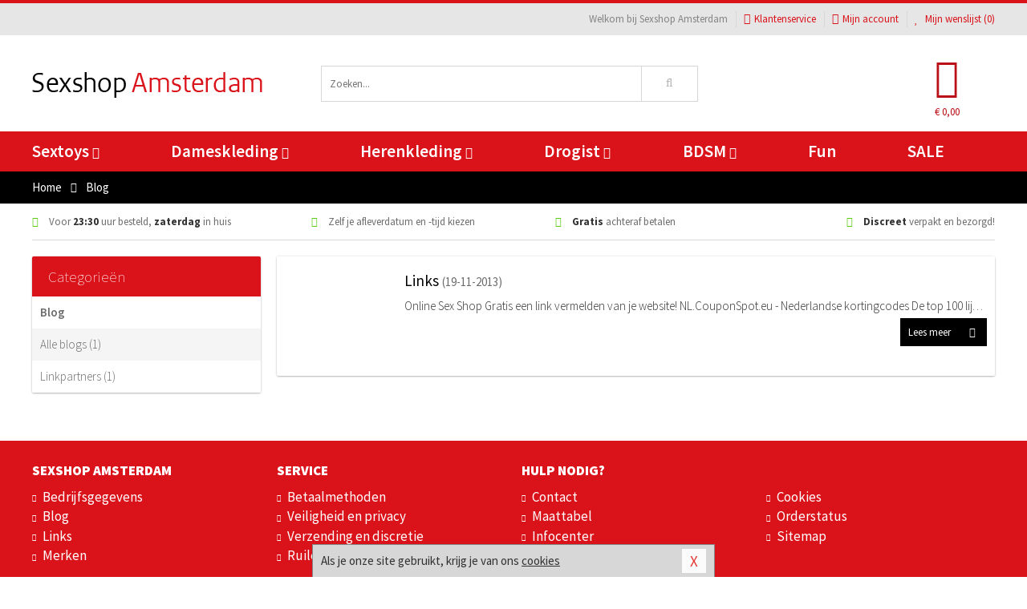

--- FILE ---
content_type: text/html; charset=UTF-8
request_url: https://www.sexshops-amsterdam.nl/blog
body_size: 6584
content:
<!DOCTYPE html>
<html lang="nl">
<head>
<title>Blog</title>
<meta name="viewport" content="width=device-width, initial-scale=1.0, user-scalable=no">
<meta http-equiv="X-UA-Compatible" content="IE=edge">
<meta content="IE=edge" http-equiv="X-UA-Compatible">
<meta charset="utf-8">
<meta name="format-detection" content="telephone=no">



<meta name="robots" content="index, follow">






<meta name="keywords" content="">



<meta name="description" content="">









<link nonce="3e7abd6330b12cc2a9a7cb65958753803fc0e9b1b0f5f304a15f15549aed6d2b" href="https://cdn.edc.nl/customs/css/styles_513.css" rel="stylesheet">






<meta name="author" content="Sexshop Amsterdam">









<!-- Global site tag (gtag.js) - Google Analytics -->
<script  nonce="3e7abd6330b12cc2a9a7cb65958753803fc0e9b1b0f5f304a15f15549aed6d2b" async src="https://www.googletagmanager.com/gtag/js?id=UA-42759616-16"></script>
<script  nonce="3e7abd6330b12cc2a9a7cb65958753803fc0e9b1b0f5f304a15f15549aed6d2b">
    window.dataLayer = window.dataLayer || [];
    function gtag(){dataLayer.push(arguments);}
    gtag('js', new Date());

        gtag('config', 'UA-42759616-16');
</script>


<!-- HTML5 Shim and Respond.js IE8 support of HTML5 elements and media queries -->
<!-- WARNING: Respond.js doesn't work if you view the page via file:// -->
<!--[if lt IE 9]>
  <script  nonce="3e7abd6330b12cc2a9a7cb65958753803fc0e9b1b0f5f304a15f15549aed6d2b" src="https://oss.maxcdn.com/libs/html5shiv/3.7.0/html5shiv.js"></script>
  <script  nonce="3e7abd6330b12cc2a9a7cb65958753803fc0e9b1b0f5f304a15f15549aed6d2b" src="https://oss.maxcdn.com/libs/respond.js/1.3.0/respond.min.js"></script>
<![endif]-->


<style nonce="3e7abd6330b12cc2a9a7cb65958753803fc0e9b1b0f5f304a15f15549aed6d2b">
#new_alert_overlay{
    position:fixed;
    top:0;
    right:0;
    bottom:0;
    left:0;
    content:'';
    z-index:9999;
    background-color:rgba(255,255,255,0.8);
}
.new-alert{
    position:absolute;
    top:50%;
    left:50%;
    z-index:10000;
    padding:15px;
    background-color:white;
    border:1px solid #333;
    transform:translate(-50%,-50%);
    text-align:center;
}

.new-alert button{
    margin-top:10px;
    padding:3px 13px;
    background:none;
    border:none;
    border:1px solid #B9B9B9;
    text-transform:uppercase;
}
</style>
</head>
<body>



<div class="body-blur"></div>






<div id="overall_popup_window"></div>
<div id="modal_wrapper"></div>



<div class="site-header-topbar">
<div class="container">







<div class="links-menu">
<ul>



<li class="welcome">Welkom bij Sexshop Amsterdam</li>



<li><a href="https://www.sexshops-amsterdam.nl/klantenservice" title="Klantenservice" target="_self"><i class="fa fa-comments"></i>Klantenservice</a></li>



<li><a href="https://www.sexshops-amsterdam.nl/account" title="Mijn account"><i class="fa fa-user"></i>Mijn account</a></li>



<li class="wishlistIndicator">
<a href="https://www.sexshops-amsterdam.nl/wenslijst" title="Mijn wenslijst">



<i id="wishlist_header_icon" class="fa fa-heart"></i>



Mijn wenslijst


(<span id="wishlist_header_count">0</span>)
</a>
</li>
</ul>
</div>






<div class="mobiele-header">


<div class="button menu">
<button id="mobile_navigation_button" type="button"><i class="fa fa-bars"></i></button>
</div>


<div class="button zoeken"><button id="mobile_search_button" type="button"><i class="fa fa-search"></i></button></div>


<div class="button wenslijst wishlistIndicator">
<a href="https://www.sexshops-amsterdam.nl/wenslijst" id="mobile_wishlist_button"><i class="fa fa-heart"></i></a>
</div>


<div id="header_winkelwagen_mob" class="button winkelmandje">
<a href="https://www.sexshops-amsterdam.nl/afrekenenwinkelwagen" id="mobile_shoppingcart_button"><i class="fa fa-shopping-basket"></i></a>
<span class="ww-aantal">0</span>
</div>


<div class="logo">
<a href="https://www.sexshops-amsterdam.nl/">
<img alt="Sexshop Amsterdam" class="img-responsive" src="https://cdn.edc.nl/customs/logos/mobiel/513.png" width="290" height="120">
</a>
</div>
</div>
</div>
</div>






<header id="website_header" class="site-header" onmouseleave="winkelwagenclose()">
<div class="container">



<div class="site-header-logo hidden-xs">
<a class="p-r-10" href="https://www.sexshops-amsterdam.nl/">
<img alt="Sexshop Amsterdam" class="img-responsive" src="https://cdn.edc.nl/customs/logos/shop/513.png" width="290" height="120">
</a>
</div>



<div class="site-header-zoeken">
<form id="top_search" class="header-zoeken-formulier" method="get" action="https://www.sexshops-amsterdam.nl/zoeken.html" accept-charset="utf-8">
<input class="header-zoeken-formulier-veld" type="search" name="zoek" placeholder="Zoeken..." onblur="setTimeout(tzs3,500);" onkeyup="tzs(this.value)" onkeydown="tzs4()" autocomplete="off">
<button class="header-zoeken-formulier-knop" type="submit" value="Zoeken"><i class="fa fa-search"></i></button>
<div id="zoeksuggesties" class="hidden-xs"></div>
</form>
</div>



<div id="top_cart" class="site-header-winkelmandje hidden-xs">
<a id="shopping_cart_icon" class="winkelmandje" href="https://www.sexshops-amsterdam.nl/afrekenenwinkelwagen" onmouseenter="winkelwagenopen()">



<div class="winkelmandje-icoon"><i class="fa fa-shopping-basket"></i></div>






<div id="shopping_cart_total" class="winkelmandje-prijs">&euro; 0,00</div>
</a></div>




<div id="top_microcart" class="hidden-xs">
<div class="wrapper">
<h2>
Winkelwagen <button type="button" class="" onclick="winkelwagenclose()"><i class="fa fa-times"></i></button>
</h2>
<div class="lege-winkelwagen">
<p>Je winkelwagen bevat nog geen producten.</p>
</div>
</div></div>
</div>
</header>



<nav id="site_navigation">
<div class="container">
<ul class="p-0">
<li class="menu-item mobile title">Winkelen <span class="close-navigation c-pointer">X</span></li>






<li class="menu-item ">
<a href="https://www.sexshops-amsterdam.nl/sextoys">
Sextoys<i class="fa fa-caret-down"></i>
</a>


<ul class="sub-nav" style="height:290px;">
<li>
<ul>
<li class="title">
<a href="https://www.sexshops-amsterdam.nl/sextoys/vibrators" title="Vibrators" target="_self">
Vibrators</a>
</li>
<li><a href="https://www.sexshops-amsterdam.nl/realistische-vibrator" title="Realistische Vibrators" target="_self">Realistische Vibrators</a></li>
<li><a href="https://www.sexshops-amsterdam.nl/koppel-vibrator" title="Koppel Vibrators" target="_self">Koppel Vibrators</a></li>
<li><a href="https://www.sexshops-amsterdam.nl/tarzan-vibrator" title="Tarzan Vibrators" target="_self">Tarzan Vibrators</a></li>
<li><a href="https://www.sexshops-amsterdam.nl/mini-vibrator" title="Mini Vibrators" target="_self">Mini Vibrators</a></li>
<li><a href="https://www.sexshops-amsterdam.nl/wand-vibrator" title="Wand Vibrators" target="_self">Wand Vibrators</a></li>
<li><a href="https://www.sexshops-amsterdam.nl/opleg-vibrator" title="Opleg Vibrators" target="_self">Opleg Vibrators</a></li>
</ul>
<ul>
<li class="title">
<a href="https://www.sexshops-amsterdam.nl/sextoys/dildos" title="Dildo's" target="_self">
Dildo's</a>
</li>
<li><a href="https://www.sexshops-amsterdam.nl/realistische-dildo" title="Realistische Dildo's" target="_self">Realistische Dildo's</a></li>
<li><a href="https://www.sexshops-amsterdam.nl/anaal-dildo" title="Anaal Dildo's" target="_self">Anaal Dildo's</a></li>
<li><a href="https://www.sexshops-amsterdam.nl/strapon-dildo" title="Voorbind Dildo's" target="_self">Voorbind Dildo's</a></li>
<li><a href="https://www.sexshops-amsterdam.nl/dubbele-dildo" title="Dubbele Dildo's" target="_self">Dubbele Dildo's</a></li>
<li><a href="https://www.sexshops-amsterdam.nl/xxl-dildo" title="XXL Dildo's" target="_self">XXL Dildo's</a></li>
<li><a href="https://www.sexshops-amsterdam.nl/metalen-dildo" title="Metalen Dildo's" target="_self">Metalen Dildo's</a></li>
</ul>
<ul>
<li class="title">
<a href="https://www.sexshops-amsterdam.nl/sextoys/masturbators" title="Masturbators   " target="_self">
Masturbators   </a>
</li>
<li><a href="https://www.sexshops-amsterdam.nl/opblaaspop" title="Opblaaspoppen" target="_self">Opblaaspoppen</a></li>
<li><a href="https://www.sexshops-amsterdam.nl/kont-masturbator" title="Kunst Kont" target="_self">Kunst Kont</a></li>
<li><a href="https://www.sexshops-amsterdam.nl/vibrerende-masturbator" title="Vibrerende Masturbators" target="_self">Vibrerende Masturbators</a></li>
<li><a href="https://www.sexshops-amsterdam.nl/mond-masturbator" title="Kunst Mond" target="_self">Kunst Mond</a></li>
<li><a href="https://www.sexshops-amsterdam.nl/kunstvagina" title="Kunst Vagina" target="_self">Kunst Vagina</a></li>
<li><a href="https://www.sexshops-amsterdam.nl/fleshlight-masturbator" title="Fleshlight Masturbators" target="_self">Fleshlight Masturbators</a></li>
</ul>
<ul>
<li class="title">
<a href="https://www.sexshops-amsterdam.nl/sextoys/anaal-speeltjes" title="Anaal Speeltjes " target="_self">
Anaal Speeltjes </a>
</li>
<li><a href="https://www.sexshops-amsterdam.nl/xxl-buttplug" title="Buttplugs XXL" target="_self">Buttplugs XXL</a></li>
<li><a href="https://www.sexshops-amsterdam.nl/buttplug-set" title="Buttplug Sets" target="_self">Buttplug Sets</a></li>
<li><a href="https://www.sexshops-amsterdam.nl/standaard-buttplug" title="Buttplugs Standaard" target="_self">Buttplugs Standaard</a></li>
<li><a href="https://www.sexshops-amsterdam.nl/anaal-kralen/klassieke-beads" title="Anaal Beads" target="_self">Anaal Beads</a></li>
<li><a href="https://www.sexshops-amsterdam.nl/buttplug-met-vibraties" title="Buttplugs Vibrerend" target="_self">Buttplugs Vibrerend</a></li>
<li><a href="https://www.sexshops-amsterdam.nl/anaal-kralen/anaalkettingen" title="Anaal Kettingen" target="_self">Anaal Kettingen</a></li>
</ul>
<ul>
<li class="title">Meer Seksspeeltjes</li>
<li><a href="https://www.sexshops-amsterdam.nl/vibrerend-ei" title="Vibratie Eitjes" target="_self">Vibratie Eitjes</a></li>
<li><a href="https://www.sexshops-amsterdam.nl/penis-sleeve" title="Penis Sleeves" target="_self">Penis Sleeves</a></li>
<li><a href="https://www.sexshops-amsterdam.nl/penisring-set" title="Penisringen" target="_self">Penisringen</a></li>
<li><a href="https://www.sexshops-amsterdam.nl/erotische-cadeaus" title="Erotische Cadeaus" target="_self">Erotische Cadeaus</a></li>
<li><a href="https://www.sexshops-amsterdam.nl/neukmachine" title="Seksmachines" target="_self">Seksmachines</a></li>
<li><a href="https://www.sexshops-amsterdam.nl/spannende-fun-artikelen" title="Fun Artikelen" target="_self">Fun Artikelen</a></li>
</ul>
</li>
</ul>
</li>
<li class="menu-item ">
<a href="https://www.sexshops-amsterdam.nl/vrouwen">
Dameskleding<i class="fa fa-caret-down"></i>
</a>


<ul class="sub-nav" style="height:290px;">
<li>
<ul>
<li class="title">
<a href="https://www.sexshops-amsterdam.nl/vrouwen/lingerie-vrouwen" title="Lingerie " target="_self">
Lingerie </a>
</li>
<li><a href="https://www.sexshops-amsterdam.nl/erotische-bh-setjes" title="BH-Sets" target="_self">BH-Sets</a></li>
<li><a href="https://www.sexshops-amsterdam.nl/kostuums-rollenspel" title="Rollenspel" target="_self">Rollenspel</a></li>
<li><a href="https://www.sexshops-amsterdam.nl/sexy-catsuit" title="Catsuits" target="_self">Catsuits</a></li>
<li><a href="https://www.sexshops-amsterdam.nl/sexy-dames-string" title="Strings" target="_self">Strings</a></li>
<li><a href="https://www.sexshops-amsterdam.nl/bustier-korset" title="Korsetten" target="_self">Korsetten</a></li>
<li><a href="https://www.sexshops-amsterdam.nl/nachtkleding" title="Nachtkleding" target="_self">Nachtkleding</a></li>
</ul>
<ul>
<li class="title">
<a href="https://www.sexshops-amsterdam.nl/vrouwen/kleding-vrouwen" title="Kleding" target="_self">
Kleding</a>
</li>
<li><a href="https://www.sexshops-amsterdam.nl/sexy-dames-kostuums" title="Kostuums" target="_self">Kostuums</a></li>
<li><a href="https://www.sexshops-amsterdam.nl/clubwear-kleding" title="Clubwear" target="_self">Clubwear</a></li>
<li><a href="https://www.sexshops-amsterdam.nl/sexy-top-met-rok/rokjes" title="Rokjes" target="_self">Rokjes</a></li>
<li><a href="https://www.sexshops-amsterdam.nl/erotische-jurkjes" title="Erotische Jurkjes" target="_self">Erotische Jurkjes</a></li>
<li><a href="https://www.sexshops-amsterdam.nl/sexy-top-met-rok/tops" title="Topjes" target="_self">Topjes</a></li>
<li><a href="https://www.sexshops-amsterdam.nl/sexy-jurkje" title="Jurkjes" target="_self">Jurkjes</a></li>
</ul>
<ul>
<li class="title">
<a href="https://www.sexshops-amsterdam.nl/vrouwen/fetish-voor-haar" title="Fetish Collectie " target="_self">
Fetish Collectie </a>
</li>
<li><a href="https://www.sexshops-amsterdam.nl/wetlook-kleding-voor-haar" title="Wetlook Collectie" target="_self">Wetlook Collectie</a></li>
<li><a href="https://www.sexshops-amsterdam.nl/latex-damescollectie/latex-kousen" title="Latex Kousen" target="_self">Latex Kousen</a></li>
<li><a href="https://www.sexshops-amsterdam.nl/leren-kleding-voor-haar" title="Leer Collectie" target="_self">Leer Collectie</a></li>
<li><a href="https://www.sexshops-amsterdam.nl/lak-damescollectie" title="Lak Collectie " target="_self">Lak Collectie </a></li>
<li><a href="https://www.sexshops-amsterdam.nl/wetlook-kleding-voor-haar/sale" title="Sale Wetlook" target="_self">Sale Wetlook</a></li>
<li><a href="https://www.sexshops-amsterdam.nl/latex-damescollectie" title="Latex Collectie" target="_self">Latex Collectie</a></li>
</ul>
<ul>
<li class="title">
<a href="https://www.sexshops-amsterdam.nl/vrouwen/beenmode" title="Beenmode" target="_self">
Beenmode</a>
</li>
<li><a href="https://www.sexshops-amsterdam.nl/dames-legging" title="Leggings" target="_self">Leggings</a></li>
<li><a href="https://www.sexshops-amsterdam.nl/sexy-panty/pantys-open-kruisje" title="Erotische Panty's" target="_self">Erotische Panty's</a></li>
<li><a href="https://www.sexshops-amsterdam.nl/sexy-panty" title="Panty Collectie " target="_self">Panty Collectie </a></li>
<li><a href="https://www.sexshops-amsterdam.nl/dames-kousen/fun-kousen" title="Fun Kousen" target="_self">Fun Kousen</a></li>
<li><a href="https://www.sexshops-amsterdam.nl/dames-kousen" title="Kousen Collectie" target="_self">Kousen Collectie</a></li>
</ul>
<ul>
<li class="title">
<a href="https://www.sexshops-amsterdam.nl/vrouwen/accessoires" title="Accessoires" target="_self">
Accessoires</a>
</li>
<li><a href="https://www.sexshops-amsterdam.nl/valse-wimpers" title="Wimpers" target="_self">Wimpers</a></li>
<li><a href="https://www.sexshops-amsterdam.nl/sexy-masker" title="Maskers" target="_self">Maskers</a></li>
<li><a href="https://www.sexshops-amsterdam.nl/pruiken" title="Pruiken" target="_self">Pruiken</a></li>
<li><a href="https://www.sexshops-amsterdam.nl/sexy-halsband-vrouwen" title="Halsbanden" target="_self">Halsbanden</a></li>
<li><a href="https://www.sexshops-amsterdam.nl/erotische-sieraden" title="Sieraden" target="_self">Sieraden</a></li>
<li><a href="https://www.sexshops-amsterdam.nl/sexy-handschoenen" title="Handschoenen" target="_self">Handschoenen</a></li>
</ul>
</li>
</ul>
</li>
<li class="menu-item ">
<a href="https://www.sexshops-amsterdam.nl/mannen">
Herenkleding<i class="fa fa-caret-down"></i>
</a>


<ul class="sub-nav" style="height:290px;">
<li>
<ul>
<li class="title">
<a href="https://www.sexshops-amsterdam.nl/mannen/lingerie-mannen" title="Heren Collectie" target="_self">
Heren Collectie</a>
</li>
<li><a href="https://www.sexshops-amsterdam.nl/heren-lingerie-body" title="Body's" target="_self">Body's</a></li>
<li><a href="https://www.sexshops-amsterdam.nl/sexy-heren-slip" title="Slips" target="_self">Slips</a></li>
<li><a href="https://www.sexshops-amsterdam.nl/jockstraps" title="Jockstraps" target="_self">Jockstraps</a></li>
<li><a href="https://www.sexshops-amsterdam.nl/heren-kostuums-rollenspel" title="Kostuums" target="_self">Kostuums</a></li>
<li><a href="https://www.sexshops-amsterdam.nl/sexy-heren-shirt" title="Shirts" target="_self">Shirts</a></li>
</ul>
<ul>
<li class="title">
<a href="https://www.sexshops-amsterdam.nl/sexy-heren-boxershorts" title="Shorts " target="_self">
Shorts </a>
</li>
<li><a href="https://www.sexshops-amsterdam.nl/sexy-heren-boxershorts/lang-short" title="Lange Shorts" target="_self">Lange Shorts</a></li>
<li><a href="https://www.sexshops-amsterdam.nl/sexy-heren-boxershorts" title="Sale Shorts" target="_self">Sale Shorts</a></li>
<li><a href="https://www.sexshops-amsterdam.nl/sexy-heren-boxershorts/transparante-shorts" title="Transparante Shorts" target="_self">Transparante Shorts</a></li>
<li><a href="https://www.sexshops-amsterdam.nl/sexy-heren-boxershorts/klassieke-shorts" title="Klassieke Shorts" target="_self">Klassieke Shorts</a></li>
</ul>
<ul>
<li class="title">
<a href="https://www.sexshops-amsterdam.nl/sexy-heren-string" title="Strings" target="_self">
Strings</a>
</li>
<li><a href="https://www.sexshops-amsterdam.nl/sexy-heren-string/transparante-strings" title="Transparante Strings" target="_self">Transparante Strings</a></li>
<li><a href="https://www.sexshops-amsterdam.nl/sexy-heren-string/fun-strings" title="Fun Strings" target="_self">Fun Strings</a></li>
<li><a href="https://www.sexshops-amsterdam.nl/sexy-heren-string/klassieke-heren-string" title="Klassieke Strings" target="_self">Klassieke Strings</a></li>
<li><a href="https://www.sexshops-amsterdam.nl/sexy-heren-string/sale" title="Sale Strings" target="_self">Sale Strings</a></li>
<li><a href="https://www.sexshops-amsterdam.nl/sexy-heren-string/erotische-strings" title="Erotische Strings" target="_self">Erotische Strings</a></li>
</ul>
<ul>
<li class="title">
<a href="https://www.sexshops-amsterdam.nl/mannen/fetish-voor-hem" title="Fetish Collectie" target="_self">
Fetish Collectie</a>
</li>
<li><a href="https://www.sexshops-amsterdam.nl/latex-herenkleding" title="Latex Collectie" target="_self">Latex Collectie</a></li>
<li><a href="https://www.sexshops-amsterdam.nl/leren-kleding-mannen" title="Leer Collectie" target="_self">Leer Collectie</a></li>
<li><a href="https://www.sexshops-amsterdam.nl/dildo-slip/dildo-slip-mannen" title="Dildo Slips" target="_self">Dildo Slips</a></li>
<li><a href="https://www.sexshops-amsterdam.nl/wetlook-kleding-heren" title="Wetlook Collectie " target="_self">Wetlook Collectie </a></li>
<li><a href="https://www.sexshops-amsterdam.nl/lak-herenkleding" title="Lak Collectie " target="_self">Lak Collectie </a></li>
</ul>
<ul>
<li class="title">
<a href="https://www.sexshops-amsterdam.nl/merken" title="Populaire Merken" target="_self">
Populaire Merken</a>
</li>
<li><a href="https://www.sexshops-amsterdam.nl/merken/goodfellas" title="Goodfellas" target="_self">Goodfellas</a></li>
<li><a href="https://www.sexshops-amsterdam.nl/merken/apollo" title="Apollo" target="_self">Apollo</a></li>
<li><a href="https://www.sexshops-amsterdam.nl/merken/male-power-lingerie" title="Male Power" target="_self">Male Power</a></li>
<li><a href="https://www.sexshops-amsterdam.nl/merken/blue-line" title="Blue Line" target="_self">Blue Line</a></li>
<li><a href="https://www.sexshops-amsterdam.nl/merken/envy-menswear" title="Envy" target="_self">Envy</a></li>
</ul>
</li>
</ul>
</li>
<li class="menu-item ">
<a href="https://www.sexshops-amsterdam.nl/drogist">
Drogist<i class="fa fa-caret-down"></i>
</a>


<ul class="sub-nav" style="height:290px;">
<li>
<ul>
<li class="title">
<a href="https://www.sexshops-amsterdam.nl/drogist/vrouwen" title="Vrouwen" target="_self">
Vrouwen</a>
</li>
<li><a href="https://www.sexshops-amsterdam.nl/libido-verhogen-vrouw" title="Libido Verhogers" target="_self">Libido Verhogers</a></li>
<li><a href="https://www.sexshops-amsterdam.nl/borstpomp" title="Borstpompen" target="_self">Borstpompen</a></li>
<li><a href="https://www.sexshops-amsterdam.nl/erotische-dames-parfums" title="Parfums &amp; Feromonen" target="_self">Parfums &amp; Feromonen</a></li>
<li><a href="https://www.sexshops-amsterdam.nl/vagina-creme" title="Crèmes " target="_self">Crèmes </a></li>
<li><a href="https://www.sexshops-amsterdam.nl/persoonlijke-verzorging-dames" title="Persoonlijke Verzorging" target="_self">Persoonlijke Verzorging</a></li>
<li><a href="https://www.sexshops-amsterdam.nl/intieme-douche-vrouwen" title="Intieme Douches" target="_self">Intieme Douches</a></li>
</ul>
<ul>
<li class="title">
<a href="https://www.sexshops-amsterdam.nl/drogist/mannen" title="Mannen" target="_self">
Mannen</a>
</li>
<li><a href="https://www.sexshops-amsterdam.nl/klaarkomen-uitstellen" title="Uitstellen Klaarkomen" target="_self">Uitstellen Klaarkomen</a></li>
<li><a href="https://www.sexshops-amsterdam.nl/intieme-douche" title="Intieme Verzorging" target="_self">Intieme Verzorging</a></li>
<li><a href="https://www.sexshops-amsterdam.nl/verbeteren-sperma" title="Verbeteren Sperma" target="_self">Verbeteren Sperma</a></li>
<li><a href="https://www.sexshops-amsterdam.nl/libido-verhogen-man" title="Libido Verhogers" target="_self">Libido Verhogers</a></li>
<li><a href="https://www.sexshops-amsterdam.nl/persoonlijke-verzorging-heren" title="Scheerproducten" target="_self">Scheerproducten</a></li>
<li><a href="https://www.sexshops-amsterdam.nl/erectiemiddelen" title="Erectiepillen" target="_self">Erectiepillen</a></li>
</ul>
<ul>
<li class="title">
<a href="https://www.sexshops-amsterdam.nl/drogist/glijmiddelen" title="Glijmiddelen" target="_self">
Glijmiddelen</a>
</li>
<li><a href="https://www.sexshops-amsterdam.nl/smaakjes-glijmiddel" title="Glijmiddel Smaakje" target="_self">Glijmiddel Smaakje</a></li>
<li><a href="https://www.sexshops-amsterdam.nl/fisting-gel" title="Fisting Gel" target="_self">Fisting Gel</a></li>
<li><a href="https://www.sexshops-amsterdam.nl/stimulerend-glijmiddel" title="Glijmiddel Stimulerend" target="_self">Glijmiddel Stimulerend</a></li>
<li><a href="https://www.sexshops-amsterdam.nl/anaal-glijmiddel" title="Glijmiddel Anaal " target="_self">Glijmiddel Anaal </a></li>
<li><a href="https://www.sexshops-amsterdam.nl/glijmiddel-waterbasis" title="Glijmiddel Waterbasis" target="_self">Glijmiddel Waterbasis</a></li>
<li><a href="https://www.sexshops-amsterdam.nl/siliconen-glijmiddel" title="Glijmiddel Siliconen" target="_self">Glijmiddel Siliconen</a></li>
</ul>
<ul>
<li class="title">
<a href="https://www.sexshops-amsterdam.nl/drogist/massage" title="Massage" target="_self">
Massage</a>
</li>
<li><a href="https://www.sexshops-amsterdam.nl/massage-olie" title="Massage Oliën " target="_self">Massage Oliën </a></li>
<li><a href="https://www.sexshops-amsterdam.nl/massage-apparaat" title="Massage Apparaten" target="_self">Massage Apparaten</a></li>
<li><a href="https://www.sexshops-amsterdam.nl/massage-cadeau" title="Massage Cadeaus" target="_self">Massage Cadeaus</a></li>
<li><a href="https://www.sexshops-amsterdam.nl/bodypaint" title="Bodypaint" target="_self">Bodypaint</a></li>
<li><a href="https://www.sexshops-amsterdam.nl/massage-kaars" title="Massage Kaarsen" target="_self">Massage Kaarsen</a></li>
<li><a href="https://www.sexshops-amsterdam.nl/lichaamspoeder" title="Lichaamspoeder" target="_self">Lichaamspoeder</a></li>
</ul>
<ul>
<li class="title">
<a href="https://www.sexshops-amsterdam.nl/drogist/condooms" title="Condooms" target="_self">
Condooms</a>
</li>
<li><a href="https://www.sexshops-amsterdam.nl/standaard-condooms" title="Standaard" target="_self">Standaard</a></li>
<li><a href="https://www.sexshops-amsterdam.nl/latexvrije-condooms" title="Latexvrij" target="_self">Latexvrij</a></li>
<li><a href="https://www.sexshops-amsterdam.nl/condoom-orgasme-uitstellen" title="Orgasme Uitstellen" target="_self">Orgasme Uitstellen</a></li>
<li><a href="https://www.sexshops-amsterdam.nl/bulkverpakking-condooms" title="Bulkverpakking" target="_self">Bulkverpakking</a></li>
<li><a href="https://www.sexshops-amsterdam.nl/smaak-condooms" title="Smaakje" target="_self">Smaakje</a></li>
<li><a href="https://www.sexshops-amsterdam.nl/stimulerende-condooms" title="Extra Stimulerend" target="_self">Extra Stimulerend</a></li>
</ul>
</li>
</ul>
</li>
<li class="menu-item ">
<a href="https://www.sexshops-amsterdam.nl/bdsm">
BDSM<i class="fa fa-caret-down"></i>
</a>


<ul class="sub-nav" style="height:290px;">
<li>
<ul>
<li class="title">
<a href="https://www.sexshops-amsterdam.nl/bdsm/boeien" title="Boeien" target="_self">
Boeien</a>
</li>
<li><a href="https://www.sexshops-amsterdam.nl/stalen-boeien-bdsm" title="Stalen Boeien" target="_self">Stalen Boeien</a></li>
<li><a href="https://www.sexshops-amsterdam.nl/leren-boeien-bdsm" title="Leder Boeien" target="_self">Leder Boeien</a></li>
<li><a href="https://www.sexshops-amsterdam.nl/pluche-boeien-bdsm" title="Pluche Boeien" target="_self">Pluche Boeien</a></li>
<li><a href="https://www.sexshops-amsterdam.nl/enkelboeien-bdsm" title="Enkelboeien" target="_self">Enkelboeien</a></li>
<li><a href="https://www.sexshops-amsterdam.nl/satijnen-boeien-bdsm" title="Satijnen Boeien" target="_self">Satijnen Boeien</a></li>
<li><a href="https://www.sexshops-amsterdam.nl/boeien-hogtie" title="Hogtie Boeien" target="_self">Hogtie Boeien</a></li>
</ul>
<ul>
<li class="title">
<a href="https://www.sexshops-amsterdam.nl/bdsm/sm-speeltjes" title="SM Speeltjes" target="_self">
SM Speeltjes</a>
</li>
<li><a href="https://www.sexshops-amsterdam.nl/sm-zweep" title="Zwepen" target="_self">Zwepen</a></li>
<li><a href="https://www.sexshops-amsterdam.nl/sm-paddle" title="Paddles" target="_self">Paddles</a></li>
<li><a href="https://www.sexshops-amsterdam.nl/pinwheel-bdsm" title="Pinwheels" target="_self">Pinwheels</a></li>
<li><a href="https://www.sexshops-amsterdam.nl/dilator" title="Dilators" target="_self">Dilators</a></li>
<li><a href="https://www.sexshops-amsterdam.nl/tepelklemmen" title="Tepelklemmen" target="_self">Tepelklemmen</a></li>
<li><a href="https://www.sexshops-amsterdam.nl/electro-sex" title="Electro Sex" target="_self">Electro Sex</a></li>
</ul>
<ul>
<li class="title">
<a href="https://www.sexshops-amsterdam.nl/bdsm/bondage" title="Bondage Toys" target="_self">
Bondage Toys</a>
</li>
<li><a href="https://www.sexshops-amsterdam.nl/maskers-bdsm" title="Maskers" target="_self">Maskers</a></li>
<li><a href="https://www.sexshops-amsterdam.nl/halsband-bdsm" title="Halsbanden" target="_self">Halsbanden</a></li>
<li><a href="https://www.sexshops-amsterdam.nl/bondage-set-bdsm" title="Pakketten" target="_self">Pakketten</a></li>
<li><a href="https://www.sexshops-amsterdam.nl/bondage-harnas-bdsm" title="Harnassen" target="_self">Harnassen</a></li>
<li><a href="https://www.sexshops-amsterdam.nl/spreidstang-bdsm" title="Spreidstangen" target="_self">Spreidstangen</a></li>
<li><a href="https://www.sexshops-amsterdam.nl/knevel-bdsm" title="Knevels" target="_self">Knevels</a></li>
</ul>
<ul>
<li class="title">
<a href="https://www.sexshops-amsterdam.nl/bdsm/chastity" title="Chastity" target="_self">
Chastity</a>
</li>
<li><a href="https://www.sexshops-amsterdam.nl/kuisheidsgordel" title="Kuisheidsgordels" target="_self">Kuisheidsgordels</a></li>
<li><a href="https://www.sexshops-amsterdam.nl/bal-klemmen-bdsm/ball-spreaders" title="Ball Spreaders" target="_self">Ball Spreaders</a></li>
<li><a href="https://www.sexshops-amsterdam.nl/peniskooi-bdsm" title="Peniskooien" target="_self">Peniskooien</a></li>
<li><a href="https://www.sexshops-amsterdam.nl/bal-klemmen-bdsm/ball-stretchers" title="Ball Stretchers" target="_self">Ball Stretchers</a></li>
<li><a href="https://www.sexshops-amsterdam.nl/peniskooi-bdsm/cbx-peniskooi" title="CB-X Kooien" target="_self">CB-X Kooien</a></li>
<li><a href="https://www.sexshops-amsterdam.nl/bal-klemmen-bdsm/ball-crushers" title="Ball Crushers" target="_self">Ball Crushers</a></li>
</ul>
<ul>
<li class="title">Specials  </li>
<li><a href="https://www.sexshops-amsterdam.nl/sm-kaars-bdsm" title="SM Kaarsen" target="_self">SM Kaarsen</a></li>
<li><a href="https://www.sexshops-amsterdam.nl/bondage-touwen-bdsm" title="Bondage Touwen" target="_self">Bondage Touwen</a></li>
<li><a href="https://www.sexshops-amsterdam.nl/speculum" title="Speculums" target="_self">Speculums</a></li>
<li><a href="https://www.sexshops-amsterdam.nl/kietelveer-bdsm" title="Kietelveren" target="_self">Kietelveren</a></li>
<li><a href="https://www.sexshops-amsterdam.nl/tepelzuigers" title="Tepelzuigers" target="_self">Tepelzuigers</a></li>
<li><a href="https://www.sexshops-amsterdam.nl/penis-plug-bdsm" title="Penis Plugs" target="_self">Penis Plugs</a></li>
</ul>
</li>
</ul>
</li>
<li class="menu-item hide">
<a href="https://www.sexshops-amsterdam.nl/fun">
Fun</a>


</li>
<li class="menu-item ">
<a href="https://www.sexshops-amsterdam.nl/fun">
Fun</a>


</li>
<li class="menu-item sale hidden-xs">
<a href="https://www.sexshops-amsterdam.nl/sale">
SALE</a>


</li>






<li class="menu-item mobile"><a href="https://www.sexshops-amsterdam.nl/blog">Blog</a></li>
<li class="menu-item mobile title">Account</li>
<li class="menu-item mobile"><a href="https://www.sexshops-amsterdam.nl/afrekenenwinkelwagen"><i class="fa fa-shopping-basket"></i> Winkelwagen</a></li>
<li class="menu-item mobile"><a href="https://www.sexshops-amsterdam.nl/wenslijst"><i class="fa fa-heart"></i> Wenslijst</a></li>
<li class="menu-item mobile"><a href="https://www.sexshops-amsterdam.nl/account"><i class="fa fa-user"></i> Mijn account</a></li>
<li class="menu-item visible-xs klantenservice">
<a href="https://www.sexshops-amsterdam.nl/klantenservice">
<i class="fa fa-comments"></i>
<span class="hidden-xs">+31 598 690453<br></span>
<span class="subline">Klantenservice </span>
</a>
</li>
</ul>
</div>
</nav>






<nav>
<div class="breadcrumb-container main">
<div class="container">
<div class="row">
<div class="col-xs-12 col-sm-12 col-md-12 col-lg-12">
<ul id="breadcrumb">
<li>
<a href="/">
<span>
<span>Terug naar</span>  Home</span>
</a>
</li>
</ul>

<div class="actieve-pagina">
<i class="visible-xs fa fa-caret-left"></i>
<span>
Blog</span>
</div>
</div>
</div>
</div>
</div>

<script  nonce="3e7abd6330b12cc2a9a7cb65958753803fc0e9b1b0f5f304a15f15549aed6d2b" type="application/ld+json">
{
  "@context": "http://schema.org",
  "@type": "BreadcrumbList",
  "itemListElement": [
  {
    "@type": "ListItem",
    "position": 1,
    "item": {
      "@id": "/",
      "name": "Home"
    }
  },
   {
    "@type": "ListItem",
    "position": 2,
    "item": {
      "@id": "/blog",
      "name": "Blog"
    }
  }
   ]
}
</script>


<div class="usp-wrapper">
<div class="container">
<div class="row">
<div class="hidden-xs col-sm-12 col-md-12 col-lg-12">

<ul class="usps">
<li><span class="fa fa-check c-c2a"></span> Voor <strong>23:30</strong> uur besteld, <strong>zaterdag</strong> in huis</li>
<li class=" hidden-sm hidden-md"><span class="fa fa-check c-c2a"></span> Zelf je afleverdatum en -tijd kiezen</li>
<li class="hidden-sm"><span class="fa fa-check c-c2a"></span> <strong>Gratis</strong> achteraf betalen</li>
<li><span class="fa fa-check c-c2a"></span> <strong>Discreet</strong> verpakt en bezorgd!</li>
</ul>
</div>
</div>
</div>
</div>
</nav>

<section><div class="container"><div class="row"><div class="col-xs-12 col-sm-3"><div class="card xs-vol m-t-20">
<div class="card-header">
<div class="card-title">Categorieën</div>
</div>

<div class="card-content">
<ul class="list striped">

<li class="item active"><a href="/blog">Blog</a></li>

<li class="item"><a href="/blog/alle-items">Alle blogs (1)</a></li>

<li class="item"><a href="/blog/">Linkpartners (1)</a></li>
</ul>
</div>
</div></div><div class="col-xs-12 col-sm-9"><div class="card xs-vol m-t-20"><div class="card-header"><h1 class="card-title"></h1></div><div class="card-content"><div class="list striped"><div class="item f-lh-100 p-t-10 p-b-10"><a href="/blog/links.html"><div class="row"><div class="col-xs-12 col-sm-3 col-md-2"><img class="img-responsive" src="//cdn.edc.nl/customs/dummy.png" alt="Links"></div><div class="col-xs-12 col-sm-9 col-md-10"><h2 class="f-overflow f-xs-medium">Links <span class="hidden-xs c-dark f-medium">(19-11-2013)</span></h2><p class="f-overflow f-xs-normal f-lh-20">
Online Sex Shop
Gratis een link vermelden van je website!
NL.CouponSpot.eu - Nederlandse kortingcodes
De top 100 lijsten en Erotiek Links Op Het Sex...</p><span class="knop rechts icoon icoon-rechts sub medium m-t-5">Lees meer <i class="fa fa-angle-right fa-icoon"></i></span></div></div></a></div></div></div></div></div></div></div></section><footer id="site_footer">






<div class="footer-info">
<div class="container">
<div class="row">
<div class="col-xs-12 col-sm-3 col-md-3 col-lg-3">
<div class="title">Sexshop Amsterdam</div>
<ul>
<li><a href="https://www.sexshops-amsterdam.nl/klantenservice/over-ons/bedrijfsgegevens/">Bedrijfsgegevens</a></li>
<li><a href="https://www.sexshops-amsterdam.nl/blog">Blog</a></li>
<li><a href="https://www.sexshops-amsterdam.nl/links">Links</a></li>
<li><a href="https://www.sexshops-amsterdam.nl/merken">Merken</a></li>
</ul>
</div>
<div class="col-xs-12 col-sm-3 col-md-3 col-lg-3">
<div class="title">Service</div>
<ul>
<li><a href="https://www.sexshops-amsterdam.nl/klantenservice/betaalmethoden/">Betaalmethoden</a></li>
<li><a href="https://www.sexshops-amsterdam.nl/klantenservice/veiligheid-en-privacy/">Veiligheid en privacy</a></li>
<li><a href="https://www.sexshops-amsterdam.nl/klantenservice/verzending-en-discretie/">Verzending en discretie</a></li>
<li><a href="https://www.sexshops-amsterdam.nl/klantenservice/ruilen-en-retouren/">Ruilen en retourneren</a></li>
</ul>
</div>
<div class="col-xs-12 col-sm-3 col-md-3 col-lg-3">
<div class="title">Hulp nodig?</div>
<ul>
<li><a href="https://www.sexshops-amsterdam.nl/klantenservice">Contact</a></li>
<li><a href="javascript:javascript:getmaattabel();">Maattabel</a></li>
<li><a href="https://www.sexshops-amsterdam.nl/info">Infocenter</a></li>
<li><a href="https://www.sexshops-amsterdam.nl/klantenservice/klantenservice/vragen/">FAQ</a></li>
</ul>
</div>
<div class="col-xs-12 col-sm-3 col-md-3 col-lg-3">
<div class="title">&nbsp;</div>
<ul>
<li><a href="https://www.sexshops-amsterdam.nl/klantenservice/veiligheid-en-privacy/cookies/">Cookies</a></li>
<li><a href="https://www.sexshops-amsterdam.nl/vieworder.html">Orderstatus</a></li>
<li><a href="https://www.sexshops-amsterdam.nl/sitemap">Sitemap</a></li>
</ul>
</div>
</div>
</div></div>






<div class="footer-service">
<div class="container">
<div class="row">
<div class="col-xs-12 col-sm-6 col-md-6 col-lg-6">
<div class="afhaal m-b-15">
<div class="title">Klantenservice</div>
<div class="clearfix">
<div class="foto">
<img alt="Afhaallocatie" src="https://cdn.edc.nl/customs/responsive1/footer/footer-locatie-foto.png" width="150" height="150">
</div>

<div class="info">
<div>Phoenixweg 6</div>
<div>9641KS Veendam</div>
<div>Nederland</div>



<div><a href="tel:0598690453"><img alt="" width="18" height="11" src="https://cdn.edc.nl/consument/vlaggen/1.gif"> 0598 690 453</a></div>
<div><a href="tel:038081140"><img alt="" width="18" height="11" src="https://cdn.edc.nl/consument/vlaggen/2.gif"> 03 808 1140</a></div>

<div><a href="https://www.sexshops-amsterdam.nl/klantenservice#contactformulier"> servicedesk&#64;edc.nl </a></div>
</div>
</div>
</div>
</div>



<div class="col-xs-12 col-sm-6 col-md-6 col-lg-6">
</div>
</div>
</div></div>






<div class="footer-logos">
<div class="container">
<div class="row">
<div class="col-xs-12">
<div class="betaalmogelijkheden">



<div class="mogelijkheid ideal"></div>
<div class="mogelijkheid mastercard"></div>
<div class="mogelijkheid visa"></div>
<div class="mogelijkheid paypal"></div>
<div class="mogelijkheid postnl"></div>
<div class="mogelijkheid dhl"></div>
</div>
</div>
</div>
</div></div>






<div class="footer-copyright">
<div class="container">
<div class="row">
<div class="col-xs-12 col-sm-12 col-md-12 col-lg-12">


<ul class="copyright-urls">
<li><a href="https://www.sexshops-amsterdam.nl/klantenservice/veiligheid-en-privacy/algemene-voorwaarden/">Algemene voorwaarden</a></li>
<li><a href="https://www.sexshops-amsterdam.nl/klantenservice/veiligheid-en-privacy/disclaimer/">Disclaimer</a></li>
<li><a href="https://www.sexshops-amsterdam.nl/klantenservice">Contact</a></li>
<li><a href="https://www.sexshops-amsterdam.nl/reviews">Klantbeoordelingen</a></li>
</ul>


<div class="copyright">
&copy; 2026 <span>Sexshop Amsterdam</span>
</div>


</div>
</div>
</div></div>
</footer>






<div id="cookieBar" class="cookie-bar">
<button id="closeCookieBar" type="button">X</button>

Als je onze site gebruikt, krijg je van ons 
<a href="https://www.sexshops-amsterdam.nl/klantenservice/veiligheid-en-privacy/cookies/" title="cookies" target="_self">cookies</a>
</div>

















<script  nonce="3e7abd6330b12cc2a9a7cb65958753803fc0e9b1b0f5f304a15f15549aed6d2b" type="text/javascript" src="https://cdn.edc.nl/js/jQuery/jquery.js"></script>




<script  nonce="3e7abd6330b12cc2a9a7cb65958753803fc0e9b1b0f5f304a15f15549aed6d2b" type="text/javascript" src="/js/513/script.js?v=2425"></script>


<script  nonce="3e7abd6330b12cc2a9a7cb65958753803fc0e9b1b0f5f304a15f15549aed6d2b">

</script>





<script  nonce="3e7abd6330b12cc2a9a7cb65958753803fc0e9b1b0f5f304a15f15549aed6d2b" type="text/javascript">

  function isMobile() {
    const toMatch = [/Android/i, /webOS/i, /iPhone/i, /iPad/i, /iPod/i, /BlackBerry/i, /Windows Phone/i];
    return toMatch.some((toMatchItem) => {
      return navigator.userAgent.match(toMatchItem);
    });
  }
</script>

<script defer src="https://static.cloudflareinsights.com/beacon.min.js/vcd15cbe7772f49c399c6a5babf22c1241717689176015" integrity="sha512-ZpsOmlRQV6y907TI0dKBHq9Md29nnaEIPlkf84rnaERnq6zvWvPUqr2ft8M1aS28oN72PdrCzSjY4U6VaAw1EQ==" data-cf-beacon='{"version":"2024.11.0","token":"0fa6e6a88f2149249672a50d6e040cc8","r":1,"server_timing":{"name":{"cfCacheStatus":true,"cfEdge":true,"cfExtPri":true,"cfL4":true,"cfOrigin":true,"cfSpeedBrain":true},"location_startswith":null}}' crossorigin="anonymous"></script>
</body>
</html>

--- FILE ---
content_type: application/javascript; charset=utf-8
request_url: https://www.sexshops-amsterdam.nl/js/513/script.js?v=2425
body_size: 19314
content:
var http_request=false;var allreadyloading=false;var ua=navigator.userAgent.toLowerCase();var typingTimer=0;windowHeight=$(window).outerHeight();windowWidth=$(window).outerWidth();windowOrientation=(windowHeight>windowWidth)?'p':'l';isMobile=(windowWidth<768)?true:false;isTablet=(windowOrientation=='p'&&windowWidth>=768&&windowWidth<1024||windowOrientation=='l'&&windowWidth=='1024'&&windowHeight=='768')?true:false;(function(factory){"use strict";if(typeof define==="function"&&define.amd){define(["jquery"],factory);}else{factory(jQuery);}})(function($){"use strict";var instances=[],matchers=[],defaultOptions={precision:100,elapse:false,defer:false};matchers.push(/^[0-9]*$/.source);matchers.push(/([0-9]{1,2}\/){2}[0-9]{4}( [0-9]{1,2}(:[0-9]{2}){2})?/.source);matchers.push(/[0-9]{4}([\/\-][0-9]{1,2}){2}( [0-9]{1,2}(:[0-9]{2}){2})?/.source);matchers=new RegExp(matchers.join("|"));function parseDateString(dateString){if(dateString instanceof Date){return dateString;}
if(String(dateString).match(matchers)){if(String(dateString).match(/^[0-9]*$/)){dateString=Number(dateString);}
if(String(dateString).match(/\-/)){dateString=String(dateString).replace(/\-/g,"/");}
return new Date(dateString);}else{throw new Error("Couldn't cast `"+dateString+"` to a date object.");}}
var DIRECTIVE_KEY_MAP={Y:"years",m:"months",n:"daysToMonth",d:"daysToWeek",w:"weeks",W:"weeksToMonth",H:"hours",M:"minutes",S:"seconds",D:"totalDays",I:"totalHours",N:"totalMinutes",T:"totalSeconds"};function escapedRegExp(str){var sanitize=str.toString().replace(/([.?*+^$[\]\\(){}|-])/g,"\\$1");return new RegExp(sanitize);}
function strftime(offsetObject){return function(format){var directives=format.match(/%(-|!)?[A-Z]{1}(:[^;]+;)?/gi);if(directives){for(var i=0,len=directives.length;i<len;++i){var directive=directives[i].match(/%(-|!)?([a-zA-Z]{1})(:[^;]+;)?/),regexp=escapedRegExp(directive[0]),modifier=directive[1]||"",plural=directive[3]||"",value=null;directive=directive[2];if(DIRECTIVE_KEY_MAP.hasOwnProperty(directive)){value=DIRECTIVE_KEY_MAP[directive];value=Number(offsetObject[value]);}
if(value!==null){if(modifier==="!"){value=pluralize(plural,value);}
if(modifier===""){if(value<10){value="0"+value.toString();}}
format=format.replace(regexp,value.toString());}}}
format=format.replace(/%%/,"%");return format;};}
function pluralize(format,count){var plural="s",singular="";if(format){format=format.replace(/(:|;|\s)/gi,"").split(/\,/);if(format.length===1){plural=format[0];}else{singular=format[0];plural=format[1];}}
if(Math.abs(count)>1){return plural;}else{return singular;}}
var Countdown=function(el,finalDate,options){this.el=el;this.$el=$(el);this.interval=null;this.offset={};this.options=$.extend({},defaultOptions);this.instanceNumber=instances.length;instances.push(this);this.$el.data("countdown-instance",this.instanceNumber);if(options){if(typeof options==="function"){this.$el.on("update.countdown",options);this.$el.on("stoped.countdown",options);this.$el.on("finish.countdown",options);}else{this.options=$.extend({},defaultOptions,options);}}
this.setFinalDate(finalDate);if(this.options.defer===false){this.start();}};$.extend(Countdown.prototype,{start:function(){if(this.interval!==null){clearInterval(this.interval);}
var self=this;this.update();this.interval=setInterval(function(){self.update.call(self);},this.options.precision);},stop:function(){clearInterval(this.interval);this.interval=null;this.dispatchEvent("stoped");},toggle:function(){if(this.interval){this.stop();}else{this.start();}},pause:function(){this.stop();},resume:function(){this.start();},remove:function(){this.stop.call(this);instances[this.instanceNumber]=null;delete this.$el.data().countdownInstance;},setFinalDate:function(value){this.finalDate=parseDateString(value);},update:function(){if(this.$el.closest("html").length===0){this.remove();return;}
var hasEventsAttached=$._data(this.el,"events")!==undefined,now=new Date(),newTotalSecsLeft;newTotalSecsLeft=this.finalDate.getTime()-now.getTime();newTotalSecsLeft=Math.ceil(newTotalSecsLeft/1e3);newTotalSecsLeft=!this.options.elapse&&newTotalSecsLeft<0?0:Math.abs(newTotalSecsLeft);if(this.totalSecsLeft===newTotalSecsLeft||!hasEventsAttached){return;}else{this.totalSecsLeft=newTotalSecsLeft;}
this.elapsed=now>=this.finalDate;this.offset={seconds:this.totalSecsLeft%60,minutes:Math.floor(this.totalSecsLeft/60)%60,hours:Math.floor(this.totalSecsLeft/60/60)%24,days:Math.floor(this.totalSecsLeft/60/60/24)%7,daysToWeek:Math.floor(this.totalSecsLeft/60/60/24)%7,daysToMonth:Math.floor(this.totalSecsLeft/60/60/24%30.4368),weeks:Math.floor(this.totalSecsLeft/60/60/24/7),weeksToMonth:Math.floor(this.totalSecsLeft/60/60/24/7)%4,months:Math.floor(this.totalSecsLeft/60/60/24/30.4368),years:Math.abs(this.finalDate.getFullYear()-now.getFullYear()),totalDays:Math.floor(this.totalSecsLeft/60/60/24),totalHours:Math.floor(this.totalSecsLeft/60/60),totalMinutes:Math.floor(this.totalSecsLeft/60),totalSeconds:this.totalSecsLeft};if(!this.options.elapse&&this.totalSecsLeft===0){this.stop();this.dispatchEvent("finish");}else{this.dispatchEvent("update");}},dispatchEvent:function(eventName){var event=$.Event(eventName+".countdown");event.finalDate=this.finalDate;event.elapsed=this.elapsed;event.offset=$.extend({},this.offset);event.strftime=strftime(this.offset);this.$el.trigger(event);}});$.fn.countdown=function(){var argumentsArray=Array.prototype.slice.call(arguments,0);return this.each(function(){var instanceNumber=$(this).data("countdown-instance");if(instanceNumber!==undefined){var instance=instances[instanceNumber],method=argumentsArray[0];if(Countdown.prototype.hasOwnProperty(method)){instance[method].apply(instance,argumentsArray.slice(1));}else if(String(method).match(/^[$A-Z_][0-9A-Z_$]*$/i)===null){instance.setFinalDate.call(instance,method);instance.start();}else{$.error("Method %s does not exist on jQuery.countdown".replace(/\%s/gi,method));}}else{new Countdown(this,argumentsArray[0],argumentsArray[1]);}});};});(function($){$.fn.countdownTimer=function(options){if(!this.length){return this;}
var opts=$.extend(true,{},$.fn.countdownTimer.defaults,options);this.each(function(){var self=$(this);function timeOut(){var now=new Date();var eventDate=new Date(opts.date);var currentTime=now.getTime();var eventTime=eventDate.getTime();var remTime=eventTime-currentTime;var s=Math.floor(remTime/1000);var m=Math.floor(s/60);var h=Math.floor(m/60);var d=Math.floor(h/24);h%=24;m%=60;s%=60;if(h<10){h="0"+h;}
if(m<10){m="0"+m;}
if(s<10){s="0"+s;}
var separator=$('<span>').addClass('separator').text(opts.separator);if(self.find('span.hours-wrapper').length){self.find('span.days-wrapper span.update').text(d);self.find('span.hours-wrapper span.update').text(h);self.find('span.minutes-wrapper span.update').text(m);self.find('span.seconds-wrapper span.update').text(s);}else{hours=$('<span>').addClass('hours-wrapper');if(opts.nameHour.length!=0)hours.text(' '+opts.nameHour);hours.prepend($('<span>').addClass('update').text(h));minutes=$('<span>').addClass('minutes-wrapper');if(opts.nameMinute.length!=0)minutes.text(' '+opts.nameMinute);minutes.prepend($('<span>').addClass('update').text(h));seconds=$('<span>').addClass('seconds-wrapper');if(opts.nameSecond.length!=0)seconds.text(' '+opts.nameSecond);seconds.prepend($('<span>').addClass('update').text(h));self.append(hours,separator.clone(),minutes,separator.clone(),seconds);}};setInterval(timeOut,1000);});return this;};$.fn.countdownTimer.defaults={date:'2018, 10, 23',separator:' ',nameDay:'dagen',nameHour:'uur',nameMinute:'minuten',nameSecond:'seconden',};})(jQuery);$('.info.BF').countdownTimer({date:'2018-11-22T12:00:00'});$('.info.CM').countdownTimer({date:'2018-11-26T00:00:00'});$('.countdownTest').countdownTimer({date:'2018-11-26T00:00:00',separator:' ',});!function(i){i.fn.equalize=function(e){var n,t,h=!1,c=!1;return i.isPlainObject(e)?(n=e.equalize||"height",h=e.children||!1,c=e.reset||!1):n=e||"height",i.isFunction(i.fn[n])?(t=0<n.indexOf("eight")?"height":"width",this.each(function(){var e=h?i(this).find(h):i(this).children(),s=0;e.each(function(){var e=i(this);c&&e.css(t,""),e=e[n](),e>s&&(s=e)}),e.css(t,s+"px")})):!1}}(jQuery);$(document).on('click','.oac-t',function(){var data_speed=$(this).data('oac-speed');var data_target=$(this).data('oac-target');var speed=(data_speed)?data_speed:300;if(data_target){var target=$(data_target);}
else if($(this).parent().hasClass('card')){var target=$(this).parent('.card').find('.card-content');}
else{var target=$(this).next();}
if($(this).find('.io').length&&$(this).find('.ic').length){if($(this).find('.io').is(':visible')){$(this).find('.io').fadeOut(speed);$(this).find('.ic').fadeIn(speed);}else{$(this).find('.ic').fadeOut(speed);$(this).find('.io').fadeIn(speed);}}
target.slideToggle(speed,'easeInOutQuint');});var alert_wrapper_id='new_alert';var alert_wrapper_class='new-alert';function close_new_alert(){$('#'+alert_wrapper_id).fadeOut(300,function(){$('#'+alert_wrapper_id).remove();});$('#'+alert_wrapper_id+'_overlay').fadeOut(300,function(){$('#'+alert_wrapper_id+'_overlay').remove();});}
function new_alert(content,title,position,footer){var alert_title='';var alert_content='';var alert_footer='';var alert_footer_close='<button type="button" onclick="close_new_alert();">Ok</button>';var alert_position='top-center';if(title!=null&&title.length>0){var alert_title='<header><div class="title">'+title+'</div></header>';}
if(content!=null&&content.length>0){var alert_content='<section>'+content+'</section>';}
if(footer!=null&&footer.length>0){}else{var alert_footer='<footer>'+alert_footer_close+'</footer>';}
if(position!=null&&position.length>0){var alert_position=position;}
if(!$('#new_alert').length>0){$('body').prepend('<div id="'+alert_wrapper_id+'_overlay" style="display:none;"></div>');}
if(!$('#new_alert').length>0){$('body').prepend('<div class="'+alert_wrapper_class+' '+alert_position+'" id="'+alert_wrapper_id+'" style="display:none;"></div>');}
$('#'+alert_wrapper_id).prepend(alert_footer);$('#'+alert_wrapper_id).prepend(alert_content);$('#'+alert_wrapper_id).prepend(alert_title);$('#'+alert_wrapper_id+'_overlay').fadeIn(150);$('#'+alert_wrapper_id).fadeIn(300);}
function add_to_wishlist(pid){$.ajax({type:'POST',url:'/ajax/json/add_to_wishlist/',dataType:"json",data:"pid="+pid,success:function(data){if(data.result=='success'){var wishlistIconId='wishlist_header_icon';var wishlistCountId='wishlist_header_count';var wishlistIcon=$('#'+wishlistIconId);var wishlistCount=$('#'+wishlistCountId);if(wishlistIcon.hasClass('active')){wishlistIcon.addClass('active');}
if(wishlistCount.length>0){wishlistCount.html(data.aantal);}
else{wishlistIcon.parent().prepend('<div id="'+wishlistCountId+'">'+data.aantal+'</div>');}}}});}
function remove_from_wishlist(pid){$.ajax({type:'POST',url:'/ajax/json/remove_from_wishlist/',dataType:"json",data:"pid="+pid,success:function(data){if(data.result=='success'){var wishlistIconId='wishlist_header_icon';var wishlistCountId='wishlist_header_count';var wishlistIcon=$('#'+wishlistIconId);var wishlistCount=$('#'+wishlistCountId);if(wishlistIcon.hasClass('active')&&data.aantal==0){wishlistIcon.removeClass('active');}
if(wishlistCount){wishlistCount.html(data.aantal);wishlistCount.remove();}}}});}
var mini_winkelwagen_sluiten;function mini_winkelwagen(type,mw_wrapper,optie){if(!mw_wrapper){var mw_wrapper='#top_microcart';}
var mw_wrapper_open_class='open';var mw_body_class='mw-open';function mw_openen(timeout){$('body').addClass(mw_body_class);$(mw_wrapper).addClass(mw_wrapper_open_class);if(timeout){if(mini_winkelwagen_sluiten)clearTimeout(mini_winkelwagen_sluiten);mini_winkelwagen_sluiten=setTimeout(function(){mini_winkelwagen('sluiten','#mini_winkelwagen')},timeout);}}
function mw_sluiten(){$('body').removeClass(mw_body_class);$(mw_wrapper).removeClass(mw_wrapper_open_class);}
function mw_focus(){clearTimeout(mini_winkelwagen_sluiten);}
function mw_unfocus(timeout){if(!timeout)var timeout=500;if(mini_winkelwagen_sluiten)clearTimeout(mini_winkelwagen_sluiten);mini_winkelwagen_sluiten=setTimeout(function(){mini_winkelwagen('sluiten','#mini_winkelwagen')},timeout);}
if(type){if(type=='open'){if(optie){mw_openen(optie);}else{mw_openen();}}
else if(type=='sluiten'){mw_sluiten();}
else if(type=='focus'){mw_focus();}
else if(type=='unfocus'){mw_unfocus();}}}
function zoek_suggesties(type,zoekwoord,zoek_wrapper,suggestie_wrapper){var Class_zoek_wrapper_actief='suggesties-actief';var Class_suggesties_open='open';if(!zoek_wrapper){var zoek_wrapper='#vrij_zoeken';}
if(!suggestie_wrapper){var suggestie_wrapper='#zoeksuggesties';}
if(!zoekwoord){var zoekwoord=$(zoek_wrapper).find('input').val();}
function result2html(result){$(suggestie_wrapper).html(result);}
function addSearchClasses(){$(suggestie_wrapper).addClass(Class_suggesties_open);$(zoek_wrapper).addClass(Class_zoek_wrapper_actief);}
function removeSearchClasses(){$(suggestie_wrapper).removeClass(Class_suggesties_open);$(zoek_wrapper).removeClass(Class_zoek_wrapper_actief);$(suggestie_wrapper).html('');}
if(type=='key-up'){clearTimeout(typingTimer);typingTimer=setTimeout(function(){if(zoekwoord.length>2){addSearchClasses();ajax('/ajax/html/zoeksuggesties/','zoekwoord='+ec(zoekwoord),result2html);}
else{removeSearchClasses();}},1000);}
else if(type=='key-down'){clearTimeout(typingTimer);}
else if(type=='blur'){removeSearchClasses();}}
function signup_newsletter(data,required){if(typeof data=='undefined'){console.log('first parameter needs to be filled!');return false;}else if(!$.isPlainObject(data)){console.log('first parameter needs to be a object!');return false;}
$(document).find('body').removeClass('signup-passed');$(document).find('body').removeClass('signup-failed');var required=(typeof required=='undefined')?{}:required;return $.ajax({url:'/ajax/json/newsletter',type:'POST',dataType:'JSON',data:{data:data,required:required}});}
function test_newsletter(data){signup_newsletter(data).done(function(data){console.log(data);alert(data.data.kortingscode);});}
modal_wrapper=$('#modal_wrapper');$(document).on('click','.verstuur-contact-formulier',function(event){event.preventDefault();var form_element=$(this).closest('form');var form_data=form_element.serializeArray();var form_button=$(this);var return_location=form_button.attr('return-location');var fields=form_element.find('.veld');fields.each(function(k,v){field=$(v);field.removeClass('error')});$.ajax({url:'/ajax/json/contact-formulier',type:'POST',dataType:'JSON',data:form_data,success:function(data){if(data.result===true){location=return_location;}
else{new_alert(data.message,'','center-center');$.each(data.data.errors,function(k,v){field=$('#'+v.field);field.addClass('error');});}}});});function open_nieuwsbrief_modal(naam,email,source){data=[];data.push({name:"action",value:'open-inschrijven-modal'});data.push({name:"naam",value:(typeof naam!='undefined')?naam:''});data.push({name:"email",value:(typeof email!='undefined')?email:''});data.push({name:"source",value:(typeof source!='undefined')?source:''});$.ajax({type:'POST',url:'/ajax/json/nieuwsbrief/',dataType:"json",data:data,success:function(data){if(data.result===true){modal_wrapper.html(data.html).find('.modal').addClass('small').modal('show');}}})}
$(document).on('submit','#formulier_modal_nieuwsbrief_aanmelden',function(event){event.preventDefault();data=$(this).serializeArray();data.push({name:"action",value:'submit-inschrijving'});$(document).find('.has-error').removeClass('has-error');$.ajax({url:'/ajax/json/nieuwsbrief/',type:'POST',dataType:'json',data:data,success:function(data){if(data.result===true){$(document).find('#nieuwbrief_aanmelden_info_venster').hide();$(document).find('#formulier_modal_nieuwsbrief_aanmelden').hide();$(document).find('#nieuwsbrief_aanmelding_kortingscode').html(data.kortingscode);$(document).find('#nieuwsbrief_aanmelding_gelukt').show();}
else{if(typeof data.id!='undefined'&&data.id!=''){console.log('metID');$(document).find('#'+data.id).parents('.form-group').addClass('has-error');}
else{console.log('geenID');$(document).find('#nieuwbrief_aanmelden_info_venster').html('<p>'+data.message+'</p>');$(document).find('#formulier_modal_nieuwsbrief_aanmelden').remove();}}
console.log(data);}})});function aanmelden_voor_nieuwsbrief(form){data=$(form).serializeArray();}
function sluit_actiebalk(element,id,url){if(typeof element!='undefined'){data=[];data.push({name:"action",value:'actiebalk-sluiten'});data.push({name:"actiebalk",value:(id!='')?id:'default'});$.ajax({type:'POST',url:'/ajax/json/actiebalk/',dataType:"json",data:data,success:function(data){$(element).fadeOut(225,function(){$(this).remove();setTimeout(function(){if(typeof url!='undefined'){window.location.href=url;}},10);})}});}}
$(document).find('.actiebalk').find('.close-bar').on('click',function(event){event.preventDefault();bar='#'+$(this).parents('.actiebalk').attr('id');sluit_actiebalk(bar,$(this).parents('.actiebalk').data('id'));});$(document).on('click','.actiebalk',function(event){url=(typeof $(this).data('url')!='undefined'&&$(this).data('url').length>0)?$(this).data('url'):'';bar='#'+$(this).attr('id');barID=$(this).data('id');sluitbaar=typeof $(this).data('close')!='undefined'&&$(this).data('close')==true?true:false;if((url!=''||url==''&&sluitbaar===true)&&$(event.target).attr('class')!='close-bar'){event.preventDefault();if(sluitbaar===true){sluit_actiebalk(bar,barID,url);}else{window.location.href=url;}}});$(document).find('[data-edc-hover]').hover(function(){var target=$($(this).data('edc-target'));target.slideDown(100);},function(){var target=$($(this).data('edc-target'));target.slideUp(100);});function copyToClipboard(element,pr,ap){var temp=$("<input>");var pr=(typeof pr!='undefined')?pr:'';var ap=(typeof ap!='undefined')?ap:'';$("body").append(temp);temp.val(pr+$(element).text()+ap).select();document.execCommand("copy");console.log(temp);temp.remove();}
$(document).on('click','.pid-copy-button',function(event){event.preventDefault();copyToClipboard($(this));});$('.toggle-question-form').on('click',function(event){$('#product_vragen_formulier').slideToggle(275,function(){window.scrollTo(0,$("#product_vragen_formulier").offset().top-($(window).height()/4));$('#product_vragen_formulier').find('[name=naam]').focus();});});$('#product_vragen_formulier').on('submit',function(event){event.preventDefault();var pid=$(this).data('product-vraag-pid');var form_data=$(this).serializeArray();form_data.push({name:"pid",value:pid});$.ajax({type:'POST',url:'/ajax/json/productvraag/',dataType:"json",data:form_data,success:function(data){if(data.result=='success'){new_alert(data.message,data.title,'center-center');$('#product_vragen_formulier').slideUp(275);$('#product_vragen_formulier').each(function(){this.reset();});}else{new_alert(data.message,'','center-center');}}});});$(document).on('submit','#schrijf_een_review_formulier',function(event){event.preventDefault();$('.form-group.error').removeClass('error');var data=$('#schrijf_een_review_formulier').serializeArray();openrecensie(data);});$('.pp-write-review').click(function(){var pid=$(this).data('pid');$.ajax({type:'POST',url:'/ajax/html/review-schrijven-popup/',data:"type=write-review&pid="+pid,success:function(data){$('#modal_wrapper').html(data);$('#modal_wrapper #write_a_review').modal('show')
$(function(){var active='active';var note_class='note';var success_class='success';var success_note='<i class="fa fa-check-circle"></i>';var error_class='error';var error_note='<i class="fa fa-times-circle"></i>';var field_min_length=2;var f=$('#schrijf_een_review_formulier');var jouw_verhaal=f.find('.jouw-verhaal').find('.form-control');$(f).find('.rating-item').each(function(){var rank=$(this);var score=rank.data('value')
rank.mouseover(function(){rank.addClass('hover');rank.prevAll('.rating-item').addClass('hover');});rank.mouseout(function(){rank.removeClass('hover');rank.parent().find('.hover').removeClass('hover');});rank.click(function(){rank.parents('.form-group').removeClass(error_class).addClass(success_class);rank.parents('.form-group').find('.'+note_class).html(success_note);rank.parents('.star-rating').find('.active').removeClass('active');rank.addClass('active');rank.prevAll('.rating-item').addClass('active');rank.parents('.star-rating').find('.beoordeling').val(score);});});$(f).find('.button-wrap').each(function(){var button=$(this);button.click(function(){var thisValue=button.data('value');button.parents('.form-group').addClass(success_class);button.parents('.form-group').find('.'+note_class).html(success_note);button.parents('.button-radio-select').find('input.this-value').val(thisValue);button.parents('.button-radio-select').find('.active').removeClass('active');button.addClass('active');});});$(f).find('.form-control').each(function(){var thisInput=$(this);thisInput.blur(function(){if(!thisInput.hasClass('email')&&thisInput.val().length>field_min_length){thisInput.parents('.form-group').find('.'+note_class).html(success_note);thisInput.parents('.form-group').removeClass(error_class).addClass(success_class);}
else if(thisInput.hasClass('email')&&thisInput.val().length>7){if(isValidEmail(thisInput.val())){thisInput.parents('.form-group').find('.'+note_class).html(success_note);thisInput.parents('.form-group').removeClass(error_class).addClass(success_class);}
else{thisInput.parents('.form-group').find('.'+note_class).html(error_note);thisInput.parents('.form-group').addClass(error_class);}}
else{thisInput.parents('.form-group').find('.'+note_class).html(error_note);thisInput.parents('.form-group').removeClass(success_class).addClass(error_class);}});});});}});});$('.js-countdown').each(function(){var $element=$(this);var $finalDate=$(this).data('countdown-to');var $format='%D Dag(en) %H:%M:%S';$element.countdown($finalDate,function(event){$element.html(event.strftime($format));});});$(document).find('[data-countdown]').each(function(index,el){element=$(this);target_date=element.attr('data-date-target');format=element.attr('data-date-format');if(typeof format=='undefined'){format='%D Dag(en) %H:%M:%S';}
$(this).countdown(target_date,function(event){$(this).html(event.strftime(format));});});$('.equalizer').equalize({children:'equalize',equalize:'outerHeight'});$('.equalizer').equalize({children:'.equalize',equalize:'innerHeight',reset:true});$('.equalizer-outer').equalize({children:'.equalize',equalize:'outerHeight',reset:false});$('.equalizer-inner').equalize({children:'.equalize',equalize:'innerHeight',reset:true});$('.ppComments').equalize({equalize:'innerHeight',reset:true});$('#po_holder').equalize({children:'.po_blok_1 .card-content',equalize:'outerHeight'});$(window).resize(function(){$('.equalizer').equalize({children:'equalize',equalize:'outerHeight'});$('.equalizer').equalize({children:'.equalize',equalize:'innerHeight',reset:true});$('.equalizer-outer').equalize({children:'.equalize',equalize:'outerHeight',reset:false});$('.equalizer-inner').equalize({children:'.equalize',equalize:'innerHeight',reset:true});$('.ppComments').equalize({equalize:'innerHeight',reset:true});$('#po_holder').equalize({children:'.po_blok_1 .card-content',equalize:'outerHeight'});});function bodyClasses(){classes='easytoys ';classes=(isMobile)?classes+'mobile ':classes;classes=(isTablet)?classes+'tablet ':classes;$('body').addClass(classes);}
bodyClasses();function gebid(id){return document.getElementById(id);}
function ec(str){return encodeURIComponent(str);}
function niks(result){return true;}
function isValidEmail(emailAddress){var pattern=/^([a-z\d!#$%&'*+\-\/=?^_`{|}~\u00A0-\uD7FF\uF900-\uFDCF\uFDF0-\uFFEF]+(\.[a-z\d!#$%&'*+\-\/=?^_`{|}~\u00A0-\uD7FF\uF900-\uFDCF\uFDF0-\uFFEF]+)*|"((([ \t]*\r\n)?[ \t]+)?([\x01-\x08\x0b\x0c\x0e-\x1f\x7f\x21\x23-\x5b\x5d-\x7e\u00A0-\uD7FF\uF900-\uFDCF\uFDF0-\uFFEF]|\\[\x01-\x09\x0b\x0c\x0d-\x7f\u00A0-\uD7FF\uF900-\uFDCF\uFDF0-\uFFEF]))*(([ \t]*\r\n)?[ \t]+)?")@(([a-z\d\u00A0-\uD7FF\uF900-\uFDCF\uFDF0-\uFFEF]|[a-z\d\u00A0-\uD7FF\uF900-\uFDCF\uFDF0-\uFFEF][a-z\d\-._~\u00A0-\uD7FF\uF900-\uFDCF\uFDF0-\uFFEF]*[a-z\d\u00A0-\uD7FF\uF900-\uFDCF\uFDF0-\uFFEF])\.)+([a-z\u00A0-\uD7FF\uF900-\uFDCF\uFDF0-\uFFEF]|[a-z\u00A0-\uD7FF\uF900-\uFDCF\uFDF0-\uFFEF][a-z\d\-._~\u00A0-\uD7FF\uF900-\uFDCF\uFDF0-\uFFEF]*[a-z\u00A0-\uD7FF\uF900-\uFDCF\uFDF0-\uFFEF])\.?$/i;return pattern.test(emailAddress);}
function ajax(url,vars,callbackFunction){if(window.XMLHttpRequest){var request=new XMLHttpRequest();}else{var request=new ActiveXObject('MSXML2.XMLHTTP.3.0');}
milliseconds=new Date().getTime();request.open('POST',url,true);request.setRequestHeader('Content-Type','application/x-www-form-urlencoded');request.setRequestHeader('X-Requested-With','XMLHttpRequest');request.setRequestHeader('TimeValidation',milliseconds);request.onreadystatechange=function(){if(request.readyState==4&&request.status==200){if(request.responseText){callbackFunction(request.responseText);}}}
request.send(vars);}
function get_window(param){var window_width=$(window).width();var window_height=$(window).height();if(param&&param=='width'){return window_width;}
else if(param&&param=='height'){return window_height;}
else if(param&&param=='orientation'){if(window_height>window_width){return'landscape';}
else{return'portrait';}}}
$(function(){$(document).on('scroll',function(){if($(window).scrollTop()>100){$('.scroll-top-btn').addClass('show');}else{$('.scroll-top-btn').removeClass('show');}});$('.scroll-top-btn').on('click',scrollToTop);$('.hamburger').on('click',scrollToTop);$('.mobileMenuButtonWrapper').on('click',scrollToTop);});function scrollToTop(){verticalOffset=typeof(verticalOffset)!='undefined'?verticalOffset:0;element=$('body');offset=element.offset();offsetTop=offset.top;$('html, body').animate({scrollTop:offsetTop},500,'linear');}
$(document).mouseup(function(e){var container=$('#top_microcart');if(!container.is(e.target)&&container.has(e.target).length===0){container.hide();}});$(function(){$('#slider-range').slider({range:true,min:0,max:$('#prijs_max').val(),values:[0,$('#prijs_max').val()],slide:function(event,ui){$('#prijs_min').val(ui.values[0]);$('#prijs_max').val(ui.values[1]);},stop:function(event,ui){gazk();}});$('#prijs_min').change(function(){prijsmin=parseInt($('#prijs_min').val());prijsmax=parseInt($('#prijs_max').val());if(prijsmax>=prijsmin){$('#slider-range').slider('option','values',[prijsmin,prijsmax]);}
gazk();});$('#prijs_max').change(function(){prijsmin=parseInt($('#prijs_min').val());prijsmax=parseInt($('#prijs_max').val());if(prijsmax>=prijsmin){$('#slider-range').slider('option','values',[prijsmin,prijsmax]);}
gazk();});});$(document).ready(function(){if(gebid('carousel_product_fotos')){$("#carousel_product_fotos").swiperight(function(){$(this).carousel('prev');});$("#carousel_product_fotos").swipeleft(function(){$(this).carousel('next');});}
totaal_aantal_reviews=$("#klant_reviews_wrapper .review.bekijk-meer").size();tar_aantal=0;tar_multiplier=5;$('#klant_reviews_wrapper .review.bekijk-meer:lt('+tar_aantal+')').show();$('#pp_load_all_reviews').click(function(){tar_aantal=(tar_aantal+tar_multiplier<=totaal_aantal_reviews)?tar_aantal+tar_multiplier:totaal_aantal_reviews;$('#klant_reviews_wrapper .review.bekijk-meer:lt('+tar_aantal+')').slideDown('slow');if(tar_aantal>=totaal_aantal_reviews){$('#pp_load_all_reviews').hide();}});$('#showLess').click(function(){tar_aantal=(tar_aantal-tar_multiplier<0)?3:tar_aantal-tar_multiplier;$('#myList li').not(':lt('+tar_aantal+')').hide();});});function array2str(veld){v1=document.getElementsByName(veld);op='';for(i=0;i<(v1.length);i++){if(v1[i].checked==true){op=op+v1[i].value+'~';}}
op=op.substr(0,(op.length-1));return op;}
function aantal_omhoog(veld){gebid(veld).value=parseInt(gebid(veld).value)+1;}
function aantal_omlaag(veld){if(gebid(veld).value!='0'){gebid(veld).value=parseInt(gebid(veld).value)-1;}}
function rating_kleur(nr,veld){for(i=1;i<=parseInt(nr);i++){$('#rating_'+veld+'_'+i).addClass('active');}
if(i<=5){for(i=parseInt(nr)+1;i<=5;i++){$('#rating_'+veld+'_'+i).removeClass('active');}}}
function rating_opslaan(nr,veld){gebid('rating_'+veld).value=nr;gebid('rating_'+veld+'_nr').checked=false;}
function rating_restore(veld){rating_kleur(gebid('rating_'+veld).value,veld);}
function rating_zero(veld){for(i=1;i<=5;i++){$('#rating_'+veld+'_'+i).removeClass('active');}
gebid('rating_'+veld).value='0';}
function rating_nvt(veld){if(gebid('actief_'+veld).checked==true){for(j=1;j<=4;j++){rating_zero('pr'+veld+'_'+j);gebid('rating_pr'+veld+'_'+j+'_nr').checked=true;$('rating_pr'+veld+'_'+j+'_nr').addClass('active');}}else{for(j=1;j<=4;j++){rating_kleur(3,'pr'+veld+'_'+j);$('rating_pr'+veld+'_'+j+'_nr').removeClass('active');gebid('rating_pr'+veld+'_'+j+'_nr').checked=false;}}}
function rating_mouse_click(nr,el){if(!$(el).parents('.rating-item').find('.checkbox.nvt').is(':checked')){$(el).parents('.rating-item').find('input.rating-value').val(nr);$(el).nextAll('.fa').removeClass('active');$(el).addClass('active');$(el).prevAll('.fa').addClass('active');}}
function rating_mouse_in(el){if(!$(el).parents('.rating-item').find('.checkbox.nvt').is(':checked')&&!$(el).parents('.review').find('.checkbox.nvtp').is(':checked')){$(el).nextAll('.fa').removeClass('hover');$(el).addClass('hover');$(el).prevAll('.fa').addClass('hover');}}
function rating_mouse_out(el){if(!$(el).parents('.rating-item').find('.checkbox.nvt').is(':checked')&&!$(el).parents('.review').find('.checkbox.nvtp').is(':checked')){$(el).parent().find('.fa').removeClass('hover');}}
function rating_not(el){if(!$(el).parents('.review').find('.checkbox.nvtp').is(':checked')){if($(el).is(':checked')){$(el).parents('.rating-item').find('.fa.active').removeClass('active');$(el).parents('.rating-item').find('.fa').fadeTo(300,0.5);}else{$(el).parents('.rating-item').find('.fa').fadeTo(200,1);}}}
function rating_not_product(el){if($(el).is(':checked')){$(el).parents('.review').fadeTo(300,0.4);$(el).parents('.review').find('.checkbox.nvt').attr('disabled');}else{$(el).parents('.review').fadeTo(200,1);}}
$('.tab-nav li').click(function(){var index=$(this).index();$('.tab-nav li.active').removeClass('active');$(this).addClass('active');$('.tab-nav-content .content-item.active').removeClass('active');$('.tab-nav-content .content-item').eq(index).addClass('active');});function sluitcookie(){$('#cookiebalk').alert('close');$.ajax({type:'POST',url:'/ajax/html/cookies/',data:'acceptatie=ja',success:function(data){}});}
$('#cookieBar').click(function(){$.ajax({type:'POST',url:'/ajax/html/cookies/',data:'acceptatie=ja',success:function(data){$('#cookieBar').fadeOut(400,'swing',function(){$(this).remove();});}});});function emailtnl(pid,maat){if(gebid('email_bij_geen_voorraad_verzenden')){if(gebid('maat'+pid)&&gebid('maat'+pid).value!=''){maatq=ec(gebid('maat'+pid).value);}else{maatq='';}
$.ajax({type:'POST',url:'/ajax/json/tnlemail/',dataType:"json",data:'pid='+pid+'&maat='+ec(maatq)+'&email='+ec(gebid('email_bij_geen_voorraad').value),success:function(data){if(data.result=='fail'){new_alert(data.message,'','center-center');}else{gebid('email_bij_geen_voorraad_verzenden').innerHTML='<i class="fa fa-check"></i>';}}});}else{if(maat){maatq=ec(maat);}else{maatq='';}
winpops=window.open('https://payments.edc-internet.nl/actions/tnl_email.php?pid='+pid+'&sid=30&tid=3&maat='+maatq,'','width=415,height=405,scrollbars=no,');}}
function kiesleverdatum(datum,nr){$.ajax({type:'POST',url:'/ajax/html/leverdatum/',data:'datum='+datum,success:function(data){if(nr!=''){for(i=1;i<=14;i++){if(gebid('leverdag_'+i)){if($('#leverdag_'+i).hasClass('leverdata_selected')){$('#leverdag_'+i).removeClass('leverdata_selected');$('#leverdag_'+i).addClass('leverdata_wel');}}}
$('#leverdag_'+nr).removeClass('leverdata_wel');$('#leverdag_'+nr).addClass('leverdata_selected');}
if(gebid('jouwwinkelwagen')){gebid('jouwwinkelwagen').innerHTML=data;}}});}
function kiesverzendservice(id){$.ajax({type:'POST',url:'/ajax/html/verzendservice/',data:'verzendservice='+id,success:function(data){}});}
function brievenbuspost(id){$.ajax({type:'POST',url:'/ajax/html/brievenbuspost/',data:'verzendservice='+id,success:function(data){}});}
function afhaallocatie_changepc(land){$.ajax({type:'POST',url:'/ajax/json/afhaallocatie_checkpostcode/',dataType:"json",data:'postcode='+ec(gebid('postcode').value)+'&land='+land,success:function(data){if(data.result=='success'){window.location='/afrekenenbezorgen/513/?postcode='+ec(data.postcode);}else{new_alert(data.message,'','center-center');}}});}
function setAfleverAdres(vm){if(vm=='anderaflever'){poststr=$('#order_form').serialize()+'&vm='+ec(vm);}else if(vm=='standaardadres'){poststr='vm='+ec(vm);}else{if(gebid('apid').value==''){new_alert('Je hebt nog geen afhaallocatie geselecteerd','','center-center');}else{var extra='';if(gebid('dhl_postid')){extra=extra+'&dhl_postid='+ec(gebid('dhl_postid').value);}
if(gebid('mobielnummer')){extra=extra+'&mobielnummer='+ec(gebid('mobielnummer').value);}
if(gebid('extravroeg')){if(gebid('extravroeg').checked==true){extra=extra+'&verzendservice='+ec(gebid('extravroeg').value);}}
poststr='id='+ec(gebid('apid').value)+'&name='+ec(gebid('afhaallocatie').innerHTML)+'&straat2='+ec(gebid('straat2').innerHTML)+'&postcode2='+ec(gebid('postcode2').innerHTML)+'&huisnr2='+ec(gebid('huisnr2').innerHTML)+'&huisnrtoev2='+ec(gebid('huisnrtoev2').innerHTML)+'&woonplaats2='+ec(gebid('woonplaats2').innerHTML)+'&vm='+ec(vm)+extra;}}
$.ajax({type:'POST',url:'/ajax/json/setafleveradres/',dataType:"json",data:poststr,success:function(data){if(data.success=='success'){if(data.verzendservice=='8'){window.location='/afrekenenoverzicht/513';}else{window.location='/afrekenenoverzicht/513';}}else{if(vm=='pakketautomaat'||vm=='pakjegemak'){location.hash='#locatiedetails';}else if(vm=='dhl_packstation'){location.hash='#locatiedetails';}
new_alert(data.message,'','center-center');}}});}
function setPM(betaaloptie){$.ajax({type:'POST',url:'/ajax/json/checkbetaalmethode/',dataType:"json",data:$("#order_form").serialize(),success:function(data){if(data.result=='success'){setTimeout(function(){setPM_success();},150);if(typeof(ga)!='undefined'){bm=$('input:radio[name=betaalmethode]:checked').val();if(gebid('bm_naam_'+bm)){betaaloptie=gebid('bm_naam_'+bm).innerHTML;}else{betaaloptie='';}
ga('ec:setAction','checkout_option',{'step':4,'option':betaaloptie});ga('send','event','Checkout','Option');}}else{new_alert(data.message,'','center-center');}}});}
function setPM_success(){window.location='/afrekenenoverzicht/513';}
function googleaddimpression(id,position,name,creative){if(typeof(ga)!='undefined'){ga('ec:addPromo',{'id':id,'position':position,'name':name});ga('send','pageview');}}
function categorieview(catid,soort,waarde){ajax('/ajax/html/categorie/',"soort="+soort+"&waarde="+waarde+"&catid="+catid,categorie_update);}
function changeCategorieView(wrapper,catid,soort,waarde){if(soort=='weergave'){if(waarde=='1'){$(wrapper).children('.view-1').addClass('active');$(wrapper).children('.view-2').removeClass('active');$(wrapper).children('.view-3').removeClass('active');}else if(waarde=='2'){$(wrapper).children('.view-1').removeClass('active');$(wrapper).children('.view-2').addClass('active');$(wrapper).children('.view-3').removeClass('active');}else if(waarde=='3'){$(wrapper).children('.view-1').removeClass('active');$(wrapper).children('.view-2').removeClass('active');$(wrapper).children('.view-3').addClass('active');}}
ajax('/ajax/html/categorie/',"soort="+soort+"&waarde="+waarde+"&catid="+catid,categorie_update);}
function cat_sort(soort,waarde,catid,close){if(close){$(close).parent().find('.oac-t').click();}
ajax('/ajax/html/categorie/',"soort="+soort+"&waarde="+waarde+"&catid="+catid,categorie_update);}
function categorie_update(result){gebid('cat_ajax').innerHTML=result;}
function tzs(zoekwoord){clearTimeout(typingTimer);typingTimer=setTimeout(function(){if(zoekwoord.length>2){gebid('zoeksuggesties').innerHTML='';gebid('zoeksuggesties').style.display='block';ajax('/ajax/html/zoeksuggesties/','zoekwoord='+ec(zoekwoord),tzs2);}},750);}
function tzs2(result){gebid('zoeksuggesties').innerHTML=result;}
function tzs3(){gebid('zoeksuggesties').style.display='none';}
function tzs4(){clearTimeout(typingTimer);}
function check_recensie(){if(gebid('nickname').value==''){new_alert('Vul a.u.b. je nickname in.','','center-center');return false;}else{return true;}}
function andere_betaalmethode(){$.ajax({type:'POST',url:'/ajax/json/afterpay_betaalmethode/',dataType:"json",data:$("#order_form").serialize(),success:function(data){if(data.result=='success'){window.location='/kassa/513';}else{new_alert(data.message,'','center-center');}}});}
function openrecensie(data){$.ajax({type:'POST',url:'/ajax/json/openreviews/',dataType:"json",data:data,success:function(data){if(data.result=='success'){$('#schrijf_een_review_formulier').parents('.modal').addClass('small');$('#schrijf_een_review_formulier').parents('.modal').find('.modal-header span').html('Bedankt voor jouw recensie!');$('#schrijf_een_review_formulier').parents('.modal').find('.modal-body').html('Hartelijk dank voor je recensie! Wij zullen beoordelen of deze recensie aan de richtlijnen voldoet. Wanneer dit het geval is, krijg je je kortingscode per e-mail opgestuurd.');}else{new_alert(data.message,'','center-center');$('#group_'+data.id).addClass('error');}}});}
function onPromoClick(id,position,name){if(typeof(ga)!='undefined'){ga('ec:addPromo',{'id':id,'name':name,'position':position});ga('ec:setAction','promo_click');ga('send','event','Internal Promotions','click',name);}}
function gaPromoClicks(id,name,creative,position,category,action){var action=typeof action!='undefined'?action:'Promo Clicked';if(typeof(ga)!='undefined'){ga('ec:addPromo',{'id':id,'name':name,'creative':creative,'position':position});ga('ec:setAction','promo_click');ga('send','event','Internal Promotions',action,name);}}
function prijsvraag(urlorig){if(gebid('algvoorw').checked==false){new_alert('Je dient akkoord te gaan met de actievoorwaarden','','center-center');}else{$.ajax({type:'POST',url:'/ajax/json/ajax_prijsvraag/',dataType:"json",data:$("#prijsvraag_form").serialize()+'&url='+urlorig,success:function(data){if(data.result=='success'){if(urlorig=='reviewer-worden'){window.location='/reviewer-worden-bedankt';}else{window.location='/prijsvraag_bedankt';}}else{new_alert(data.message,'','center-center');}}});}}
function productvraag(form_data){$.ajax({type:'POST',url:'/ajax/json/productvraag/',dataType:"json",data:form_data,success:function(data){if(data.result=='success'){new_alert(data.message,'','center-center');}else{new_alert(data.message,'','center-center');}}});}
function meebestellen(pid){$.ajax({type:'POST',url:'/ajax/json/winkelwagen/',dataType:"json",data:"pid="+pid+"&maat=&aantal=1",success:function(data){console.log(data);if(typeof(ga)!='undefined'&&data.artikelnummer){ga('ec:addProduct',{'id':data.artikelnummer,'name':data.titel,'variant':data.maat,'price':data.prijs,'quantity':data.aantal});ga('ec:setAction','add',{'list':'Meebesteller'});ga('send','event','UX','click','add to cart');}
gebid('meebesteller_'+pid).innerHTML='<i class="fa fa-check"></i>';showwagen();}});}
function gooiinwagen(id,option){var m2=$('#maat'+id);var rm=$('#radio_selected_size');var bat=gebid('batterij');var mb='';if(m2.length&&m2.val()==''){new_alert('Je hebt geen maat opgegeven','','center-center');}else if(rm.length&&rm.val()==''){new_alert('Je hebt geen maat opgegeven','','center-center');}else{if(m2&&m2.length){maat=m2.val();}else if(rm){maat=rm.val();}else{maat='';}
if(bat&&gebid('batterij').checked==true){battery=bat.value;}else{battery='';}
if(gebid('bestelaantal')){aantal=gebid('bestelaantal').value;}else{aantal='1';}
for(i=1;i<=5;i++){if(gebid('meebestellen'+i)&&gebid('meebestellen'+i).checked==true){mb=mb+'&meebestellen'+i+'='+gebid('meebestellen'+i).value;}}
$.ajax({type:'POST',url:'/ajax/json/winkelwagen/',dataType:"json",data:"pid="+id+"&maat="+maat+"&batterij="+battery+"&aantal="+aantal+mb,success:function(data){if(data.result=='success'){showwagen(option);if(gebid('wbutton')){var htmlValue='Plaats in mijn winkelwagen <i class="fa fa-check fa-icoon"></i>';$('#wbutton button').html(htmlValue);timeOut=setTimeout(function(){var htmlValue='Plaats in mijn winkelwagen <i class="fa fa-shopping-basket fa-icoon"></i>';$('#wbutton button').html(htmlValue);},3000);}
if(gebid('wbutton'+id)){gebid('wbutton'+id).innerHTML='Product geplaatst';timeOut=setTimeout(function(){gebid('wbutton'+id).innerHTML='Bestellen';},3000);}
if(gebid('pp_afrekenknop')){$('#pp_wishlistknop').addClass('hide');$('#pp_afrekenknop').removeClass('hide');}
if(gebid('top_cart')){if(!$('#top_cart').hasClass('active')){$('#top_cart').addClass('active');}}
if(typeof(ga)!='undefined'&&data.artikelnummer){ga('ec:addProduct',{'id':data.artikelnummer,'name':data.titel,'variant':data.maat,'price':data.prijs,'quantity':data.aantal});ga('ec:setAction','add',{'list':'Productpagina'});ga('send','event','UX','click','add to cart');}}else if(data.result=='uitlopend'){new_alert('Dit product gaat uit ons assortiment. Je hebt het maximum aantal bereikt','','center-center');}else if(data.result=='gratis'){new_alert('Dit product betreft een tijdelijke actie en daarom kun je er maar 1 bestellen','','center-center');}}});}}
function productinfo_popup(pid,plink){varwrapper=$('#overall_popup_window');var data={};data.pid=pid;data.plink=plink;$.ajax({type:'POST',url:'/ajax/html/productinfo-popup/',data:data,success:function(data){$('#overall_popup_window').html(data);$('#overall_popup_window #product_info_popup').modal('show')}});}
function youtubePopup(youtubeID){var data={};data.youtubeID=youtubeID;$.ajax({type:'POST',url:'/ajax/html/youtube-video-popup/',data:data,success:function(data){$('#overall_popup_window').html(data);$('#overall_popup_window #product_info_popup').modal('show')}});}
function showwagen(optie){$.ajax({type:'POST',url:'/ajax/json/updatewinkelwagen/',dataType:"json",data:"a=b",success:function(data){var update_active_class='active';var ww_aantal_class='ww-aantal';var header_winkelwagen=$('#header_winkelwagen');var header_winkelwagen_count=header_winkelwagen.find('.'+ww_aantal_class);var header_winkelwagen_value=header_winkelwagen.find('.ww-bedrag');var header_winkelwagen_mob=$('#header_winkelwagen_mob');var header_winkelwagen_mob_count=header_winkelwagen_mob.find('.'+ww_aantal_class);var header_winkelwagen_mob_value=header_winkelwagen_mob.find('.ww-bedrag');if(data.aantal_producten>0){mini_winkelwagen('open','#mini_winkelwagen');if(header_winkelwagen){header_winkelwagen.addClass(update_active_class);if(header_winkelwagen_count.length){header_winkelwagen_count.html(data.aantal_producten);}else{header_winkelwagen.append('<div class="'+ww_aantal_class+'">'+data.aantal_producten+'</div>');}
if(header_winkelwagen_value){header_winkelwagen_value.html(data.totaalprijs);}}
if(header_winkelwagen_mob){header_winkelwagen_mob.addClass(update_active_class);}
if(header_winkelwagen_mob_count){header_winkelwagen_mob_count.html(data.aantal_producten);}
if(header_winkelwagen_mob_value){header_winkelwagen_mob_value.html(data.totaalprijs);}}else{if(header_winkelwagen){header_winkelwagen.removeClass(update_active_class);}
if(header_winkelwagen_count){header_winkelwagen_count.remove();}
if(header_winkelwagen_value){header_winkelwagen_value.html('');}
if(header_winkelwagen_mob){header_winkelwagen_mob.removeClass(update_active_class);}
if(header_winkelwagen_mob_count){header_winkelwagen_mob_count.html('');}
if(header_winkelwagen_mob_value){header_winkelwagen_mob_value.html('');}}
if(gebid('top_cart')){gebid('top_cart').innerHTML=data.topcart;}
if(gebid('top_cart_mob')){gebid('top_cart_mob').innerHTML=data.topcart;}
if($('#mini_winkelwagen').length){$('#mini_winkelwagen').html(data.microcart);}
if(gebid('top_microcart')){gebid('top_microcart').innerHTML=data.microcart;}
if(optie){winkelwagenopen(optie);}else{winkelwagenopen();}}});}
function levertijd1(pid){if(gebid('maat'+pid).value!=''){$.ajax({type:'POST',url:'/ajax/json/levertijd/',dataType:"json",data:'maat='+gebid('maat'+pid).value+'&pid='+pid,success:function(data){if(data.status=='Y'){gebid('wbutton').style.display='block';if(gebid('veld_email_bij_geen_voorraad')){if($('#veld_email_bij_geen_voorraad').hasClass('in')){$('#veld_email_bij_geen_voorraad').removeClass('in');}}
gebid('wbutton').innerHTML='<button type="button" class="submit" onclick="gooiinwagen('+pid+')">Plaats in mijn winkelwagen <i class="fa fa-shopping-cart"></i></button>';}else{if(gebid('veld_email_bij_geen_voorraad')){gebid('wbutton').style.display='none';if(!$('#veld_email_bij_geen_voorraad').hasClass('in')){$('#veld_email_bij_geen_voorraad').addClass('in');}}else{gebid('wbutton').style.display='block';gebid('wbutton').innerHTML='<button type="button" class="submit" onclick="emailtnl('+pid+',\''+data.maat+'\')">E-mail mij indien op voorraad <i class="fa fa-envelope"></i></button>';}}}});}}
function levertijdRadioSelect(pid,maat,el){$('.pp-radio-maat-select').find('.icon.active').removeClass('active');$(el).parent('.maat').find('.icon').addClass('active');$.ajax({type:'POST',url:'/ajax/json/levertijd/',dataType:"json",data:'maat='+maat+'&pid='+pid,success:function(data){if(data.status=='Y'){$('#wbutton').fadeIn();if($('#veld_email_bij_geen_voorraad')){$('#veld_email_bij_geen_voorraad').slideUp();}
if($('.bestelVoorCounter').length){$('.bestelVoorCounter').fadeIn();}
$('#radio_selected_size').val(maat);}else{if($('#veld_email_bij_geen_voorraad')){$('#wbutton').fadeOut();$('#veld_email_bij_geen_voorraad').slideDown();}
if($('.bestelVoorCounter').length){$('.bestelVoorCounter').fadeOut();}}}});}
function wishlist(pid){$.ajax({type:'POST',url:'/ajax/json/add_to_wishlist/',dataType:"json",data:"pid="+pid,success:function(data){if(data.result=='success'){if(gebid('wishlist_aantal')){gebid('wishlist_aantal').innerHTML=data.aantal;}
$('.wishlistIndicator').addClass('active');if(gebid('wishlist_active')){$('#wishlist_active').removeClass('hide');}
if($('#pp_wishlistknop')||$('.pp_wishlistknop_'+pid).length){$('.pp_wishlistknop_'+pid).html('<span class="fa fa-heart"></span> Bekijk wenslijst');}}}});}
function accountcadeau(pid){$.ajax({type:'POST',url:'/ajax/json/account-cadeau/',dataType:"json",data:"pid="+pid,success:function(data){if(data.result=='success'){gebid('btn'+pid).innerHTML='<i class="fa fa-check fa-lg text-positive"></i>';window.location='/account/mijn-cadeaus/';}else if(data.message!=''){new_alert(data.message,'','center-center');}}});}
function getmaattabel(type){$.ajax({type:'POST',url:'/ajax/html/kledingmaten/',data:"type="+type,success:function(data){$('#overall_popup_window').html(data);$('#overall_popup_window #kleding_maten_popup').modal('show')}});}
function verwwish(pid,type){$.ajax({type:'POST',url:'/ajax/html/updatewishlist/',data:"pid="+pid+'&action=verwijderen&type='+type,success:function(data){if(gebid('wishlist_content')){gebid('wishlist_content').innerHTML=data;}
if($('.pp_wishlistknop_'+pid).length){$('.pp_wishlistknop_'+pid).html('<i class="fa fa-heart" onclick="wishlist('+pid+');"></i></div>');$('.pp_wishlistknop_'+pid).removeClass('active');}else{gebid('pp_wishlistknop').innerHTML='<a  href="javascript:wishlist('+pid+')"><div class="wishlistIcoon"><i class="fa fa-heart"></i></div></a>';}}});}
function updatewish(pid,maat){$.ajax({type:'POST',url:'/ajax/html/updatewishlist/',data:"pid="+pid+'&action=updatemaat&maat='+gebid('maat'+pid).value,success:function(data){gebid('wishlist_content').innerHTML=data;}});}
function checkout_stap1(result,soort){if(soort=='microcart'){gebid('top_microcart').innerHTML=result;}else{if(gebid('bp_content')){gebid('bp_content').innerHTML=result;}}}
function checkout_stap0(result,soort){if(soort=='microcart'){if(gebid('top_microcart')){gebid('top_microcart').innerHTML=result;}}else{if(gebid('afrekenen_inhoud')){gebid('afrekenen_inhoud').innerHTML=result;}}}
function kortingscode_toevoegen_(){if(gebid('kortingscode').value==''){new_alert('Vul a.u.b. je kortingscode in. Heb je geen kortingscode? Laat dit veld dan leeg.','','center-center');}else{$.ajax({type:'POST',url:'/ajax/json/korting/',dataType:"json",data:"code="+ec(gebid('kortingscode').value)+'&v=2',success:function(data){if(data.result=='success'){if(data.hassaleproducts=='1'){new_alert('Je hebt producten uit de sale in je winkelwagen. Je kortingsbon geldt niet op deze producten.','','center-center');}
checkout_stap0(data.html,'afrekenen');}else{new_alert(data.message,'','center-center');}}});}}
function saldo_inwisselen(){if(gebid('saldoinwisselen').value==''){new_alert('Je hebt het aantal spaarpunten dat je wilt inwisselen niet aangegeven.','','center-center');}else{$.ajax({type:'POST',url:'/ajax/json/saldo-inwisselen/',dataType:"json",data:"inwisselen="+ec(gebid('saldoinwisselen').value)+'&v=2',success:function(data){if(data.result=='success'){checkout_stap0(data.html,'afrekenen');}else{new_alert(data.message,'','center-center');}}});}}
function verwprod_(id,soort){if(soort=='microcart'){$.ajax({type:'POST',url:'/ajax/json/verwijderproduct/',dataType:"json",data:"id="+id+'&soort='+soort+'&v=2',success:function(data){if(data.result=='success'){if(typeof(ga)!='undefined'&&data.artikelnummer){ga('ec:addProduct',{'id':data.artikelnummer,'name':data.titel,'variant':data.maat,'price':data.prijs,'quantity':data.aantal});ga('ec:setAction','remove');ga('send','event','UX','click','remove from cart');}
checkout_stap0(data.html,soort);}}});}else if(soort=='nieuw'){$.ajax({type:'POST',url:'/ajax/json/verwijderproduct/',dataType:"json",data:"id="+id+'&soort='+soort+'&v=2',success:function(data){if(data.result=='success'){if(typeof(ga)!='undefined'&&data.artikelnummer){ga('ec:addProduct',{'id':data.artikelnummer,'name':data.titel,'variant':data.maat,'price':data.prijs,'quantity':data.aantal});ga('ec:setAction','remove');ga('send','event','UX','click','remove from cart');}
showwagen();}}});}else{if(confirm('Weet je zeker dat je dit product wilt verwijderen?')){if(!soort){soort='';}
$(this).closest('li').hide();$.ajax({type:'POST',url:'/ajax/json/verwijderproduct/',dataType:"json",data:"id="+id+'&soort='+soort+'&v=2',success:function(data){if(data.result=='success'){if(typeof(ga)!='undefined'&&data.artikelnummer){ga('ec:addProduct',{'id':data.artikelnummer,'name':data.titel,'variant':data.maat,'price':data.prijs,'quantity':data.aantal});ga('ec:setAction','remove');ga('send','event','UX','click','remove from cart');}
checkout_stap0(data.html,soort);showwagen();}}});}}}
function extraoptie_(id){if(gebid('eo_'+id).checked==true){optie='1';}else{optie='0';}
$.ajax({type:'POST',url:'/ajax/json/extraoptie/',dataType:"json",data:"optie="+optie+"&oid="+id,success:function(data){if(data.result=='success'){if(typeof(ga)!='undefined'&&data.artikelnummer){ga('ec:addProduct',{'id':data.artikelnummer,'name':data.titel,'variant':data.maat,'price':data.prijs,'quantity':data.aantal});if(optie=='1'){ga('ec:setAction','add',{'list':'ExtraOptie'});}else{ga('ec:setAction','remove',{'list':'ExtraOptie'});}
ga('send','event','UX','click','add to cart');}
checkout_stap0(data.html,'afrekenen');}}});}
function afrekenen_extraoptie_(id,optie){$.ajax({type:'POST',url:'/ajax/json/extraoptie/',dataType:"json",data:"optie="+optie+"&oid="+id,success:function(data){if(data.result=='success'){if(typeof(ga)!='undefined'&&data.artikelnummer){ga('ec:addProduct',{'id':data.artikelnummer,'name':data.titel,'variant':data.maat,'price':data.prijs,'quantity':data.aantal});if(optie=='1'){ga('ec:setAction','add',{'list':'ExtraOptie'});}else{ga('ec:setAction','remove',{'list':'ExtraOptie'});}
ga('send','event','UX','click','add to cart');}
checkout_stap0(data.html,'afrekenen');}}});}
function aantalupd_(id){aant=gebid('aant_'+id).value;$.ajax({type:'POST',url:'/ajax/json/aantal/',dataType:"json",async:false,data:"id="+id+'&aantal='+aant+'&v=2',success:function(data){if(data.result=='success'){if(data.aantal){gebid('aant_'+id).value=data.aantal;}
checkout_stap0(data.html,'afrekenen');}}});}
function contact(){gebid('verzendknop').innerHTML='Moment...';gebid('verzendknop').disabled=true;$.ajax({type:'POST',url:'/ajax/json/contact/',dataType:"json",data:$("#formulier").serialize(),success:function(data){if(data.result=='success'){window.location='/bedankt.html';}else{gebid('verzendknop').innerHTML='Versturen';gebid('verzendknop').disabled=false;new_alert(data.message,'','center-center');}}});}
function retourzenden(){$.ajax({type:'POST',url:'/ajax/json/retour/',dataType:"json",data:$("#formulier").serialize(),success:function(data){if(data.result=='success'){window.location='/bedankt.html';}else{gebid('verzendknop').innerHTML='Versturen';gebid('verzendknop').disabled=false;new_alert(data.message,'','center-center');}}});}
function postcode_2_adres(nr){if(gebid('postcode'+nr).value!=''&&gebid('huisnr'+nr).value!=''){pcnr=nr;$.ajax({type:'POST',url:'/ajax/json/postcode/',dataType:"json",data:"postcode="+gebid('postcode'+nr).value+"&huisnr="+gebid('huisnr'+nr).value+"&huisnrtoev="+gebid('huisnrtoev'+nr).value,success:function(data){if(data.result=='success'){if(data.straat!=''){gebid('straat'+pcnr).value=data.straat;gebid('straat'+pcnr).readOnly=true;}
gebid('woonplaats'+pcnr).value=data.stad;if(data.stad!=''){gebid('woonplaats'+pcnr).readOnly=true;}
if(gebid('formulier_bestelling')){changeland_(data.land,data.postcode,data.huisnr);}
if(data.land!=''&&data.land!=gebid('land'+pcnr).value){for(i=0;i<gebid('land'+pcnr).length;i++){if(gebid('land'+pcnr).options[i].value==data.land){gebid('land'+pcnr).selectedIndex=i;}}}
if($('#straat')){$('#straat').addClass('filled');}
if($('#straat2')){$('#straat2').addClass('filled');}
if($('#woonplaats')){$('#woonplaats').addClass('filled');}
if($('#woonplaats2')){$('#woonplaats2').addClass('filled');}}}});}}
function checkaccountwijzigen(){$('.volgende').hide();var fields=$("#gegevens_wijzigen").serializeArray();$.each(fields,function(i,field){if(gebid(field.name+'_error')){if(!$('#'+field.name+'_error').hasClass('hide')){$('#'+field.name+'_error').addClass('hide');}
gebid(field.name+'_error').innerHTML='';if(gebid(field.name)){if($('#'+field.name).hasClass('error')){$('#'+field.name).removeClass('error');}}}});poststr=$("#gegevens_wijzigen").serialize();$.ajax({type:'POST',url:'/ajax/json/accountgegevenswijzigen/',dataType:"json",data:poststr,success:function(data){if(data.success=='success'){new_alert('OK','','center-center');}else{$('.volgende').show();location.hash='#gegevens_wijzigen';if(gebid(data.veld)&&data.veld!=''){if(!$('#'+data.veld).hasClass('error')){$('#'+data.veld).addClass('error');}
if(gebid(data.veld+'_error')){$('#'+data.veld+'_error').removeClass('hide');gebid(data.veld+'_error').innerHTML=data.message;}}
new_alert(data.message,'','center-center');}}});}
function accountaanmaken(bid,key){poststr=$("#formulier").serialize();$.ajax({type:'POST',url:'/ajax/json/accountaanmaken/',dataType:"json",data:poststr+'&bid='+bid+'&key='+key,success:function(data){if(data.result=='success'){window.location='/account/';}else{new_alert(data.message,'','center-center');}}});}
function vrijregisteren(){if(gebid('algvoorw').checked==false){new_alert('Je dient akkoord te gaan met de algemene voorwaarden!','','center-center');}else{poststr=$("#gegevens_wijzigen").serialize();$.ajax({type:'POST',url:'/ajax/json/vrij-registeren/',dataType:"json",data:poststr,success:function(data){if(data.success=='success'){window.location='/account-registeren/?succes=1&email='+ec(gebid('email').value);}else{alert(data.message);}}});}}
function checkafrekenenoverzicht(bedrag,knop){$('.knop').html('<i class="fa fa-lg text-positive no-border fa-spinner fa-spin"></i>');$('.knop').attr("onclick","niks()")
$.ajax({type:'POST',url:'/ajax/json/checkafrekenenoverzicht/',dataType:"json",data:'bedrag='+ec(bedrag),success:function(data){if(data.success=='success'){window.location='/kassa/513';}else{new_alert(data.message,'','center-center');}}});}
function checkafrekenen_(){$('.afrekenenadresbutton').html('<i class="fa fa-lg text-positive no-border fa-spinner fa-spin"></i>');var fields=$("#formulier_bestelling").serializeArray();$.each(fields,function(i,field){if(gebid(field.name+'_error')){if(!$('#'+field.name+'_error').hasClass('hide')){$('#'+field.name+'_error').addClass('hide');}
gebid(field.name+'_error').innerHTML='';if(gebid(field.name)){if($('#'+field.name).hasClass('error')){$('#'+field.name).removeClass('error');}}}});poststr=$("#formulier_bestelling").serialize();$.ajax({type:'POST',url:'/ajax/json/checkafrekenen/',dataType:"json",data:poststr,success:function(data){if(data.success=='success'){setTimeout(function(){checkafrekenen_success();},1000);if(typeof(ga)!='undefined'){verzendoptie=$('input:radio[name=vm]:checked').val();ga('ec:setAction','checkout_option',{'step':2,'option':verzendoptie});ga('send','event','Checkout','Option');}}else{$('.afrekenenadresbutton').html('Volgende stap <i class="fa fa-angle-right   rechts"></i>');location.hash='#formulier_bestelling';if(gebid(data.veld)&&data.veld!=''){if(!$('#'+data.veld).hasClass('error')){$('#'+data.veld).addClass('error');}
if(gebid(data.veld+'_error')){$('#'+data.veld+'_error').removeClass('hide');gebid(data.veld+'_error').innerHTML=data.message;}}
new_alert(data.message,'','center-center');}}});}
function checkafrekenen_success(){window.location='/afrekenenbezorgen/513';}
function changeland_(landid,postcode,huisnr){if(gebid('vm_specific')){afleveropties(landid,postcode,huisnr);}}
function afleveropties(landid,postcode,huisnr){$.ajax({type:'POST',url:'/ajax/html/verzendmethoden/',data:"land="+landid+"&postcode="+postcode+"&huisnr="+huisnr,success:function(data){gebid('vm_specific').innerHTML=data;}});if(gebid('leverdatum-kiezer')){if(landid=='1'){$('#leverdatum-kiezer').show();}else{$('#leverdatum-kiezer').hide();}}}
function addkortingscode(code){$.ajax({type:'POST',url:'/ajax/json/addkortingscode/',data:"code="+code,success:function(data){}});}
function aanmelden_nieuwsbrief(ges){var voorwaarden=$('#voorw');geslacht='0';if(gebid('geslacht_vrouw')&&gebid('geslacht_vrouw').checked==true){geslacht='2';}
if(gebid('geslacht_man')&&gebid('geslacht_man').checked==true){geslacht='1';}
if(typeof(ges)!='undefined'){geslacht=ges;if(gebid('input_geslacht')){gebid('input_geslacht').value=geslacht;}}
$.ajax({type:'POST',url:'/ajax/json/nieuwsbrief_aanmelden/',dataType:"json",data:"email="+ec(gebid('nieuwsbrief_email').value)+'&geslacht='+geslacht,success:function(data){if(data.result=='success'){$('#nieuwsbrief_footer').submit();}else{new_alert(data.message,'','center-center');}}});}
function aanmelden_nieuwsbrief_voorwaarden(form,voorw){form=$(form);voorwaarden=$(voorw);if(!voorwaarden.is(':checked')||voorwaarden.val()!='1'){new_alert('Je dient akkoord te gaan met het privacybeleid om je aan te melden voor de nieuwsbrief','','center-center');}else{$.ajax({type:'POST',url:'/ajax/json/nieuwsbrief_aanmelden',dataType:'json',data:form.serialize(),success:function(data){if(data.result=='success'){form.submit();}else{new_alert(data.message,'','center-center');}}});}}
$(document).on('click','.click-fa-checkbox',function(){checkboxClass='fa-square-o';checkboxCheckClass='fa-check-square-o';checkbox=$(this).find('.'+checkboxClass);checkboxCheck=$(this).find('.'+checkboxCheckClass);if(checkbox.is(':visible')){checkbox.hide();checkboxCheck.show();$(this).parent().find('input:checkbox').prop('checked',true);}else{checkbox.show();checkboxCheck.hide();$(this).parent().find('input:checkbox').prop('checked',false);}});function check_aanmelden_nieuwsbrief(){$.ajax({type:'POST',url:'/ajax/json/nieuwsbrief_aanmelden_full/',dataType:"json",data:$("#nieuwsbrief_form").serialize(),success:function(data){if(data.result=='success'){$('#nieuwsbrief_form').submit();}else{new_alert(data.message,'','center-center');}}});}
function check_afmelden_nieuwsbrief(){$.ajax({type:'POST',url:'/ajax/json/nieuwsbrief_afmelden/',dataType:"json",data:$("#nieuwsbrief_form").serialize(),success:function(data){if(data.result=='success'){new_alert('Je bent succesvol afgemeld voor de nieuwsbrief!','','center-center');}else{new_alert(data.message,'','center-center');}}});}
function facebooklike(result){if($('div#fb-discount').length==0){FBDiscountDom=$('<div>',{'id':'fb-discount'});$('body').append(FBDiscountDom);}
if($('div#fb-glow').length==0){FBGlowDom=$('<div>',{'id':'fb-glow'});$('body').append(FBGlowDom);}
$('div#fb-glow').fadeIn(function(){$(this).css('filter','alpha(opacity=70)');$(this).bind('click dblclick',function(){$('div#fb-discount').hide();$(this).fadeOut();});});$('div#fb-discount').html(result).fadeIn();}
function landingspagina_gratisproduct(pid){if(gebid('algvoorw').checked==false){new_alert('Je dient akkoord te gaan met de algemene voorwaarden!','','center-center');}else{$.ajax({type:'POST',url:'/ajax/json/gratisproduct/',dataType:"json",data:$("#order_form").serialize()+'&pid='+pid,success:function(data){if(data.result=='success'){window.location=data.url;}else{new_alert(data.message,'','center-center');}}});}}
function gazk(){var poststr='prijs_min='+ec(gebid('prijs_min').value)+'&prijs_max='+ec(gebid('prijs_max').value);var velden=new Array('merk','lengte','diameter','materiaal','kledingmaat','cupmaat','bhmaat');inputs=document.getElementsByTagName('input');inputs2=Array.prototype.slice.call(inputs);patern=/^waarde_/;for(j=0;j<inputs2.length;j++){if(patern.test(inputs2[j].name)){if(velden.indexOf(inputs2[j].name)===-1){velden.push(inputs2[j].name);}}}
for(j=0;j<(velden.length);j++){zkwaarden=array2str(velden[j]);if(zkwaarden!=''){poststr=poststr+'&'+velden[j]+'='+ec(zkwaarden);}}
if(gebid('zoekcat')){poststr=poststr+'&zoekcat='+ec(gebid('zoekcat').value);}else if(gebid('zoekscat')){poststr=poststr+'&zoekscat='+ec(gebid('zoekscat').value);}else if(gebid('zoekmerk')){poststr=poststr+'&zoekmerk='+ec(gebid('zoekmerk').value);}else if(gebid('zoekhcat')){poststr=poststr+'&zoekhcat='+ec(gebid('zoekhcat').value);}
location.hash='#ZK'+poststr;ajax('/ajax/html/zoekfilter/',poststr,gazk2);}
function gazk2(result){if(gebid('co_visuals')){gebid('co_visuals').style.display='none';gebid('hoofdcath2').innerHTML='Filterresultaten';}
if($('.cn-total-products').length){$('.cn-total-products').remove();}
if($('.cn-pagination').length){$('.cn-pagination').remove();}
gebid('cat_ajax').innerHTML=result;$("html, body").animate({scrollTop:0},'slow');}
function gazk3(htmlid){if(gebid(htmlid).style.display=='none'){gebid(htmlid).style.display='block';}else{gebid(htmlid).style.display='none';}}
var pp_tab_toggle=function(el,anchor){if(anchor){var tabContainer=$(anchor);var tabTitel=$(anchor).find('.pp-tab-titel');var tabContent=$(anchor).find('.pp-tab-inhoud');}else{var tabContainer=$(el).parents('.pp-tab');var tabTitel=$(el);var tabContent=$(el).parents('.pp-tab').find('.pp-tab-inhoud');}
if(tabTitel.find('.plus').is(':visible')){tabTitel.find('.plus').fadeOut();tabTitel.find('.min').fadeIn();}else if(anchor===false){tabTitel.find('.min').fadeOut();tabTitel.find('.plus').fadeIn();}else{$('html,body').animate({scrollTop:tabContainer.offset().top},'slow');}
if(!anchor){tabContent.slideToggle(600);}else{tabContent.slideDown(600)}}
function bestelinfo(){$.ajax({type:'POST',url:'/ajax/html/infoblok/',data:'a=b',success:function(data){if(gebid('pp_holder_tab-3')){gebid('pp_holder_tab-3').innerHTML=data;}else if(gebid('bestelinfo')){gebid('bestelinfo').innerHTML=data;}}});}
function bestelinfo_tab(el,trigger){$.ajax({type:'POST',url:'/ajax/html/infoblok/',data:'a=b',success:function(data){if(trigger){$(trigger).find('.pp-tab-inhoud').html(data);pp_tab_toggle(el,trigger)
var target=$(trigger);target.fadeIn(300);$('html,body').animate({scrollTop:target.offset().top},'slow');}else{$(el).parents('.pp-tab').find('.pp-tab-inhoud').html(data);pp_tab_toggle(el);}}});}
function subnavigatie(id){$.ajax({type:'POST',url:'/ajax/html/subnavigatie/',data:'id='+id,success:function(data){if(data!='EMPTY'){if(gebid('site_subnavigatie_'+id)){gebid('site_subnavigatie_'+id).innerHTML=data;if($('#site_subnavigatie_'+id).hasClass('hide')){$('#site_subnavigatie_'+id).removeClass('hide');}}}else{if(gebid('site_subnavigatie_'+id)){gebid('site_subnavigatie_'+id).innerHTML='';}
subnavigatie_sluiten(id);}}});}
function subnavigatie_sluiten(id){if(gebid('site_subnavigatie_'+id)){if(!$('#site_subnavigatie_'+id).hasClass('hide')){$('#site_subnavigatie_'+id).addClass('hide');}}}
function winkelwagenopen(optie){$('#top_microcart').fadeIn(150);}
$('#top_cart a').bind('click',function(){winkelwagenopen();});function winkelwagenclose(){$('#top_microcart').fadeOut(150);}
function countdown(yr,m,d,hh,mm){if(gebid('ddcounter_dd')){var montharray=new Array('Jan','Feb','Mar','Apr','May','Jun','Jul','Aug','Sep','Oct','Nov','Dec')
theyear=yr;themonth=m;theday=d;thehour=hh;theminute=mm;var today=new Date();var todayy=today.getYear();if(todayy<1000){todayy+=1900;}
var todaym=today.getMonth();var todayd=today.getDate();var todayh=today.getHours();var todaymin=today.getMinutes();var todaysec=today.getSeconds();var todaystring=montharray[todaym]+' '+todayd+', '+todayy+' '+todayh+':'+todaymin+':'+todaysec+' GMT+2';futurestring=montharray[m-1]+' '+d+', '+yr+' '+hh+':'+mm+':00 GMT+2';dd=Date.parse(futurestring)-Date.parse(todaystring);dday=Math.floor(dd/(60*60*1000*24)*1);dhour=Math.floor((dd%(60*60*1000*24))/(60*60*1000)*1);dmin=Math.floor(((dd%(60*60*1000*24))%(60*60*1000))/(60*1000)*1);dsec=Math.floor((((dd%(60*60*1000*24))%(60*60*1000))%(60*1000))/1000*1);if(dday==0&&dhour==0&&dmin==0&&dsec==1){return;}else{document.getElementById('ddcounter_dd').innerHTML=dday;document.getElementById('ddcounter_hh').innerHTML=dhour;document.getElementById('ddcounter_mm').innerHTML=dmin;document.getElementById('ddcounter_ss').innerHTML=dsec;}
setTimeout('countdown(theyear,themonth,theday,thehour,theminute)',1000);}}
if($('#po_load_more').length!=0){console.log($('#po_load_more').offset().top);$(window).scroll(function(){if(($(window).scrollTop()+$(window).height())>=($('#po_load_more').offset().top)){if(allreadyloading==false){allreadyloading=true;if($('div.po_lijst').length!=0){var currentnum=$('div.po_lijst').length;}else if($('div.product-block').length!=0){var currentnum=$('div.product-block').length;}else if($('div.po_raster').length!=0){var currentnum=$('div.po_raster').length;}else if($('div.po_blok').length!=0){var currentnum=$('div.po_blok').length;}else if($('div.product').length!=0){var currentnum=$('div.product').length;}else{var currentnum=$('div.po_blok').length;}
var catid=$('#catid').val();var pdata="catid="+catid+'&c='+currentnum;var totalcount=$('#cattotaal').val();if(currentnum<totalcount){if($('#laadmeerimg').length!=0){$('#laadmeerimg').show();}
$.ajax({type:"POST",async:false,url:'/ajax/html/laadmeer/',data:pdata,success:function(data){if($('div.po_lijst').length!=0){$("div.po_lijst").last().after(data);var newnum=$('.po_lijst').length;}else if($('div.po_blok').length!=0){$("div.po_blok").last().after(data);var newnum=$('.po_blok').length;}else if($('div.product-block').length!=0){$("div.product-block").last().after(data);var newnum=$('.product-block').length;}else if($('div.po_raster').length!=0){$("div.po_raster").last().after(data);var newnum=$('.po_raster').length;}else if($('div.product').length!=0){$("div.product").last().after(data);var newnum=$('.product').length;}else{$("div.po_blok").last().after(data);var newnum=$('.po_blok').length;}
if(newnum>=totalcount){$('#po_load_more').hide();}
if($('#laadmeerimg').length!=0){$('#laadmeerimg').hide();}}});}else{$('#laadmeerimg').hide();}
allreadyloading=false;}}});}
if(gebid('indexrecensies')){var tabChange=function(){var tabs=$('#indexrecensies #tabs > li');var active=tabs.filter('.active');var next=active.next('li').length?active.next('li').find('a'):tabs.filter(':first-child').find('a');next.tab('show');};var tabCycle=setInterval(tabChange,5000);$('#tabs > li > a').on('click',function(e){e.preventDefault();clearInterval(tabCycle);$(this).tab('show');});}
$(function(){$('[data-toggle="tooltip"]').tooltip()})
$(function(){$('.meeverkopers .meeverkoper').hover(function(){$(this).find('.hover-tip').addClass('active');},function(){$(this).find('.hover-tip').removeClass('active');})})
$(function(){$('a.read_more_link').click(function(event){event.preventDefault();if($('.intro_rest').hasClass('hide')){$('.intro_rest').removeClass('hide');$('.read_more').hide();}});});if(location.hash!=''){poststr=location.hash;patern=/^#ZK/;if(patern.test(poststr)){ajax('/ajax/html/zoekfilter/',poststr.replace('#ZK',''),gazk2);}}
$('#toolbox .toggle').click(function(){$(this).parents('#toolbox').toggleClass('toggled');});modal_wrapper=$('#modal_wrapper');function open_nieuwsbrief_modal(naam,email){data=[];data.push({name:"action",value:'open-inschrijven-modal'});data.push({name:"naam",value:(typeof naam!='undefined')?naam:''});data.push({name:"email",value:(typeof email!='undefined')?email:''});$.ajax({type:'POST',url:'/ajax/json/nieuwsbrief/',dataType:"json",data:data,success:function(data){if(data.result===true){modal_wrapper.html(data.html).find('.modal').addClass('small').modal('show');}}})}
$(document).on('submit','#nieuwsbrief_footer',function(event){event.preventDefault();email=$(this).find('input#nieuwsbrief_email').val();open_nieuwsbrief_modal('',email);});function add_to_shopping_cart(id){var f_result=false;var maat_id=$('#maat'+id);var maat_radio=$('#radio_selected_size');var bestelaantal=$('#bestelaantal');if(maat_id.length&&maat_id.val()==''){new_alert('Je hebt geen maat opgegeven','','center-center');}else if(maat_id.length){maat=maat_id.val();}else{maat='';}
if(maat_radio.length&&maat_radio.val()==''){new_alert('Je hebt geen maat opgegeven','','center-center');}else if(maat_radio.length){maat=maat_radio.val();}else{maat='';}
if(bestelaantal&&bestelaantal.val()>1){aantal=bestelaantal.val();}else{aantal='1';}
return $.ajax({type:'POST',url:'/ajax/json/winkelwagen/',dataType:"json",async:false,data:"pid="+id+"&maat="+maat+"&aantal="+aantal,success:function(data){if(data.result=='success'){var activeClass='active';var microcartWrapperId='#top_microcart';var shoppingcartIconId='#shopping_cart_icon';var shoppingcartMobIconId='#shopping_cart_mobile_icon';var shoppingcartAmmountId='#shopping_cart_ammount';var shoppingcartMobAmmountId='#shopping_cart_mobile_ammount';var shoppingcartTotal='#shopping_cart_total';var shoppingcartMobTotal='#shopping_cart_total';var shoppingcart_checkoutWrapper='#afrekenen_inhoud';var buy_button='#koop_dit_product';if(!$(shoppingcartIconId).hasClass(activeClass)&&!$(shoppingcartMobIconId).hasClass('active')){$(shoppingcartIconId).addClass(activeClass);$(shoppingcartMobIconId).addClass(activeClass);}
showwagen();var buy_button_content=$(buy_button).html();$(buy_button).html('toegevoegd aan winkelmandje <i class="fa fa-check fa-icoon"></i>');setTimeout(function(){$(buy_button).html(buy_button_content);},2000);if(typeof(ga)!='undefined'&&data.artikelnummer){ga('ec:addProduct',{'id':data.artikelnummer,'name':data.titel,'variant':data.maat,'price':data.prijs,'quantity':data.aantal});ga('ec:setAction','add',{'list':'Productpagina'});ga('send','event','UX','click','add to cart');}}else if(data.result=='uitlopend'){new_alert('Dit product gaat uit ons assortiment. Je hebt het maximum aantal bereikt','','center-center');}}});}
function remove_from_shopping_cart(id){$.ajax({type:'POST',url:'/ajax/json/verwijderen_uit_winkelwagen/',dataType:"json",data:"id="+id,success:function(data){if(data.result=='success'){var activeClass='active';var microcartWrapperId='#top_microcart';var shoppingcartIconId='#shopping_cart_icon';var shoppingcartMobIconId='#shopping_cart_mobile_icon';var shoppingcartAmmountId='#shopping_cart_ammount';var shoppingcartMobAmmountId='#shopping_cart_mobile_ammount';var shoppingcartTotal='#shopping_cart_total';var shoppingcartMobTotal='#shopping_cart_total';var shoppingcart_checkoutWrapper='#afrekenen_inhoud';if(data.aantal_producten>0){$(shoppingcartAmmountId).html(data.aantal_producten);$(shoppingcartMobAmmountId).html(data.aantal_producten);}else{$(shoppingcartAmmountId).remove();$(shoppingcartMobAmmountId).remove();}
if(data.aantal_producten>0){$(shoppingcartTotal).html(data.totaalprijs);$(shoppingcartMobTotal).html(data.totaalprijs);}else{$(shoppingcartTotal).remove();$(shoppingcartMobTotal).remove();}
if(data.aantal>0&&!$(shoppingcartIconId).hasClass('active')&&!$(shoppingcartMobIconId).hasClass('active')){$(shoppingcartIconId).addClass('active');$(shoppingcartMobIconId).addClass('active');}else if(data.aantal==0){$(shoppingcartIconId).removeClass('active');$(shoppingcartMobIconId).removeClass('active');}
$(microcartWrapperId).html(data.microcart);if($(shoppingcart_checkoutWrapper).length>0){$(shoppingcart_checkoutWrapper).html(data.winkelwagen);}
if(typeof(ga)!='undefined'&&data.artikelnummer){ga('ec:addProduct',{'id':data.artikelnummer,'name':data.titel,'variant':data.maat,'price':data.prijs,'quantity':data.aantal});ga('ec:setAction','remove');ga('send','event','UX','click','remove from cart');}}}});}
var getBrowserWidth=function(){if(window.innerWidth<768){return"xs";}else if(window.innerWidth<991){return"sm"}else if(window.innerWidth<1199){return"md"}else{return"lg"}};var bsFormat=getBrowserWidth();var isMobile=false;if(/(android|bb\d+|meego).+mobile|avantgo|bada\/|blackberry|blazer|compal|elaine|fennec|hiptop|iemobile|ip(hone|od)|ipad|iris|kindle|Android|Silk|lge |maemo|midp|mmp|netfront|opera m(ob|in)i|palm( os)?|phone|p(ixi|re)\/|plucker|pocket|psp|series(4|6)0|symbian|treo|up\.(browser|link)|vodafone|wap|windows (ce|phone)|xda|xiino/i.test(navigator.userAgent)||/1207|6310|6590|3gso|4thp|50[1-6]i|770s|802s|a wa|abac|ac(er|oo|s\-)|ai(ko|rn)|al(av|ca|co)|amoi|an(ex|ny|yw)|aptu|ar(ch|go)|as(te|us)|attw|au(di|\-m|r |s )|avan|be(ck|ll|nq)|bi(lb|rd)|bl(ac|az)|br(e|v)w|bumb|bw\-(n|u)|c55\/|capi|ccwa|cdm\-|cell|chtm|cldc|cmd\-|co(mp|nd)|craw|da(it|ll|ng)|dbte|dc\-s|devi|dica|dmob|do(c|p)o|ds(12|\-d)|el(49|ai)|em(l2|ul)|er(ic|k0)|esl8|ez([4-7]0|os|wa|ze)|fetc|fly(\-|_)|g1 u|g560|gene|gf\-5|g\-mo|go(\.w|od)|gr(ad|un)|haie|hcit|hd\-(m|p|t)|hei\-|hi(pt|ta)|hp( i|ip)|hs\-c|ht(c(\-| |_|a|g|p|s|t)|tp)|hu(aw|tc)|i\-(20|go|ma)|i230|iac( |\-|\/)|ibro|idea|ig01|ikom|im1k|inno|ipaq|iris|ja(t|v)a|jbro|jemu|jigs|kddi|keji|kgt( |\/)|klon|kpt |kwc\-|kyo(c|k)|le(no|xi)|lg( g|\/(k|l|u)|50|54|\-[a-w])|libw|lynx|m1\-w|m3ga|m50\/|ma(te|ui|xo)|mc(01|21|ca)|m\-cr|me(rc|ri)|mi(o8|oa|ts)|mmef|mo(01|02|bi|de|do|t(\-| |o|v)|zz)|mt(50|p1|v )|mwbp|mywa|n10[0-2]|n20[2-3]|n30(0|2)|n50(0|2|5)|n7(0(0|1)|10)|ne((c|m)\-|on|tf|wf|wg|wt)|nok(6|i)|nzph|o2im|op(ti|wv)|oran|owg1|p800|pan(a|d|t)|pdxg|pg(13|\-([1-8]|c))|phil|pire|pl(ay|uc)|pn\-2|po(ck|rt|se)|prox|psio|pt\-g|qa\-a|qc(07|12|21|32|60|\-[2-7]|i\-)|qtek|r380|r600|raks|rim9|ro(ve|zo)|s55\/|sa(ge|ma|mm|ms|ny|va)|sc(01|h\-|oo|p\-)|sdk\/|se(c(\-|0|1)|47|mc|nd|ri)|sgh\-|shar|sie(\-|m)|sk\-0|sl(45|id)|sm(al|ar|b3|it|t5)|so(ft|ny)|sp(01|h\-|v\-|v )|sy(01|mb)|t2(18|50)|t6(00|10|18)|ta(gt|lk)|tcl\-|tdg\-|tel(i|m)|tim\-|t\-mo|to(pl|sh)|ts(70|m\-|m3|m5)|tx\-9|up(\.b|g1|si)|utst|v400|v750|veri|vi(rg|te)|vk(40|5[0-3]|\-v)|vm40|voda|vulc|vx(52|53|60|61|70|80|81|83|85|98)|w3c(\-| )|webc|whit|wi(g |nc|nw)|wmlb|wonu|x700|yas\-|your|zeto|zte\-/i.test(navigator.userAgent.substr(0,4)))isMobile=true;$('#mobile_navigation_button').click(function(){$('#site_navigation').toggleClass('navigation-toggle');$('body').toggleClass('navigation-toggle');});$("#site_navigation .close-navigation").click(function(){$('#site_navigation').toggleClass('navigation-toggle');$('body').toggleClass('navigation-toggle');});$('body .body-blur').swiperight(function(){$('#site_navigation').toggleClass('navigation-toggle');$('body').toggleClass('navigation-toggle');});$('body .body-blur').swipeleft(function(){$('#site_navigation').toggleClass('navigation-toggle');$('body').toggleClass('navigation-toggle');});$('#mobile_search_button').click(function(){$('.site-header-zoeken').slideToggle(600,'easeInOutQuint');});function slideToggle(el,tg,sp){var trigger=$(el)
var target=$(tg);target.slideToggle((sp?sp:300));}
$('.po_wishlist_btn').click(function(){var t=$(this);var p=$(this).data('pid');if(t.hasClass('active')){remove_from_wishlist(p);t.removeClass('active');}else{add_to_wishlist(p);t.addClass('active');}})
function cs_1_pp_wishlist_add(el,pid){add_to_wishlist(pid);$(el).attr('onclick','cs_1_pp_wishlist_remove(this,'+pid+')');$(el).html('<i class="fa fa-trash"></i> Verwijderen van wenslijst');}
function cs_1_pp_wishlist_remove(el,pid){remove_from_wishlist(pid);$(el).attr('onclick','cs_1_pp_wishlist_add(this,'+pid+')');$(el).html('<i class="fa fa-heart"></i> Toevoegen aan wenslijst');}
$('form .form-control').focus(function(){if(!$(this).parents('.form-group').find('.highlight').length){$(this).parents('.form-group').find('.form-control').after("<div class='highlight'></div>");}
if(!$(this).parents('.form-group').find('.bar').length){$(this).parents('.form-group').find('.form-control').after("<div class='bar'></div>");}
$(this).addClass('filled');});$('form .form-control').blur(function(){if(!$(this).val()){$(this).removeClass('filled');}});$('label.checkbox').click(function(){if($(this).find('input.checkbox').is(':checked')){$(this).next('.checkbox').addClass('checked');}else{$(this).next('.checkbox').removeClass('checked');}});jQuery(document).ready(function(){$('label.checkbox input.checkbox').each(function(){if($(this).is(':checked')){$(this).parents('label.checkbox').next('.checkbox').addClass('checked');}});});const VARIABLE_TYPES=['configs','variables','translations'];let state={};setInitialState();function getGlobalState(variableType){if(variableType&&VARIABLE_TYPES.includes(variableType)){return state[variableType]??false;}else{return state??undefined;}};function setGlobalState(variableType,item){if(!VARIABLE_TYPES.includes(item))return;Object.keys(item).map((index)=>{state[variableType]=Object.assign(state[variableType],item);});};function getJsVariable(variableName){const variables=getGlobalState('variables');return variables[variableName]??false;}
function setInitialState(){if(window.__INITIAL_STATE__){try{state=JSON.parse(window.__INITIAL_STATE__);}catch(error){console.error('initial state',error);}
delete window.__INITIAL_STATE__;}}
const adyenSessionData=getJsVariable('adyen_session_data');const configuration={clientKey:adyenSessionData.client_key,environment:adyenSessionData.environment,amount:{value:adyenSessionData.amount_to_pay,currency:adyenSessionData.currency,},locale:adyenSessionData.locale,countryCode:adyenSessionData.country,paymentMethodsResponse:adyenSessionData.payment_method_response,onSubmit:async(state,component,actions)=>{let result={};try{result=await makePaymentsCall(state.data);redirectUrl=result.redirect_url;paymentId=result.payment_id;if(!result.payment_response.resultCode){actions.reject();return;}
const{resultCode,action,order,donationToken}=result.payment_response;actions.resolve({resultCode,action,order,donationToken});}catch(error){logError(error,{data:state.data,result:result},'onSubmit');actions.reject();}},onAdditionalDetails:async(state,component,actions)=>{let result={};try{result=await makeDetailsCall(state.data,paymentId);if(!result.resultCode){actions.reject();return;}
const{resultCode,action,order,donationToken}=result;actions.resolve({resultCode,action,order,donationToken});}catch(error){logError(error,{data:state.data,result:result},'onAdditionalDetails');actions.reject();}},onPaymentCompleted:(result,component)=>{if(result.resultCode){redirectUrl+=`&result_code=${result.resultCode}`;}
window.location.href=redirectUrl;console.info(result,component);},onPaymentFailed:(result,component)=>{toggleErrorNotification('show');logError(result,{},'onPaymentFailed');resetDropin();},onError:(error,component)=>{toggleErrorNotification('show');logError(error,{},'onError');resetDropin();}}
function getChallengeWindowSize(){if(window.innerWidth<=480){return"05";}else if(window.innerWidth<=768){return"05";}else{return"03";}}
async function initializeCheckout(){if(window.AdyenWeb&&window.AdyenWeb.AdyenCheckout){const checkout=await window.AdyenWeb.AdyenCheckout(configuration);const klarnaConfiguration={useKlarnaWidget:true};const applePayConfiguration={amount:{value:adyenSessionData.amount_to_pay,currency:adyenSessionData.currency},countryCode:adyenSessionData.country};const cardConfiguration={hasHolderName:true,data:adyenSessionData.prefill_data,challengeWindowSize:getChallengeWindowSize(),placeholders:{cardNumber:'xxxx xxxx xxxx xxxx',expiryDate:'MM/YY',expiryMonth:'MM',expiryYear:'YY',securityCodeThreeDigits:'xxx',securityCodeFourDigits:'xxxx',holderName:'J. Smith'}}
dropinInstance=new window.AdyenWeb.Dropin(checkout,{disableFinalAnimation:true,paymentMethodsConfiguration:{klarna:klarnaConfiguration,klarna_account:klarnaConfiguration,klarna_paynow:klarnaConfiguration,applepay:applePayConfiguration,card:cardConfiguration},onReady:()=>{const paymentDescriptions=adyenSessionData['payment_descriptions'];const paymentHeader=document.querySelectorAll('.adyen-checkout__payment-method__header');paymentHeader.forEach((paymentHeader)=>{const parentElement=paymentHeader.closest('[class*="adyen-checkout__payment-method--"]');if(parentElement){const parentClass=[...parentElement.classList].find(paymentMethod=>paymentMethod.startsWith('adyen-checkout__payment-method--'));if(parentClass){const methodName=parentClass.split('--')[1];const subtitleText=paymentDescriptions[methodName];if(subtitleText&&!paymentHeader.querySelector('.payment-subtitle')){const subtitleExists=paymentHeader.nextElementSibling;if(!subtitleExists||!subtitleExists.classList.contains('payment-subtitle')){const subtitle=document.createElement('span');subtitle.textContent=subtitleText;subtitle.className='payment-subtitle';paymentHeader.insertAdjacentElement('afterend',subtitle);}}}}});}}).mount('#adyen-dropin-container');}}
initializeCheckout();let dropinInstance=null;async function makePaymentsCall(data){const apiUrl=`/ajax/json/adyen`;const formData=new FormData();formData.append('stateData',JSON.stringify(data));formData.append('action','create_payment');let adyen_payment={};try{const response=await fetch(apiUrl,{method:'POST',body:formData});const responseData=await response.json();if(responseData.success){adyen_payment=responseData.data.adyen_payment;}else if(responseData.data.redirect){window.location.href=responseData.data.redirect;}}catch(error){console.error('Payment request failed:',error);}
return adyen_payment;}
async function makeDetailsCall(data,paymentId){const apiUrl=`/ajax/json/adyen`;const formData=new FormData();formData.append('stateData',JSON.stringify(data));formData.append('action','additional_details');formData.append('payment_id',paymentId);let adyen_response={};try{const response=await fetch(apiUrl,{method:'POST',body:formData});const responseData=await response.json();if(responseData.success){adyen_response=responseData.data.adyen_response;}}catch(error){console.error('Details request failed:',error);}
return adyen_response;}
function logError(error,data,location){const apiUrl=`ajax/json/adyen?action=log_error`;const formData=new FormData();formData.append('error',JSON.stringify(error));formData.append('data',JSON.stringify(data));formData.append('location',location);fetch(apiUrl,{method:'POST',body:formData}).catch(()=>{});}
function toggleErrorNotification(state){let errorNotifications=document.getElementById('payment-error')
if(errorNotifications){let state='show';errorNotifications.style.display=state==='show'?'block':'none';}}
async function resetDropin(component){if(dropinInstance){dropinInstance.closeActivePaymentMethod();dropinInstance.unmount();}
try{await initializeCheckout();}catch(error){logError(error,{},'resetDropin');}}